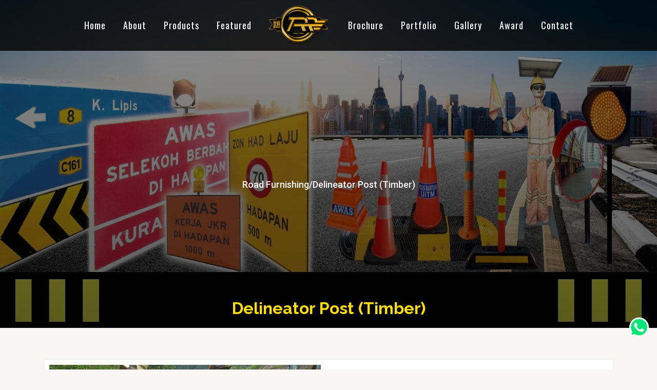

--- FILE ---
content_type: text/html; charset=UTF-8
request_url: https://rreeng.com/product-details/delineator-post
body_size: 5368
content:
<!DOCTYPE html><html lang="en"><meta http-equiv="content-type" content="text/html;charset=UTF-8" /><head>
<link rel="dns-prefetch" href="//www.rreeng.com">
<link rel="dns-prefetch" href="//fonts.googleapis.com">
<link rel="dns-prefetch" href="//rreeng.com">
<link rel="dns-prefetch" href="//schema.org","@type":"WebPage","name":"Delineator">
<link rel="dns-prefetch" href="//www.googletagmanager.com">
<link rel="dns-prefetch" href="//cdnjs.cloudflare.com">
<link rel="dns-prefetch" href="//wa.me">
<link rel="dns-prefetch" href="//www.facebook.com">
<link rel="dns-prefetch" href="//www.instagram.com">
<link rel="dns-prefetch" href="//mobirise.com">
<link rel="dns-prefetch" href="//www.google.com">
<link rel="dns-prefetch" href="//code.jquery.com"><meta charset="utf-8"><meta content="width=device-width, initial-scale=1.0" name="viewport"><link href="https://www.rreeng.com/" rel="canonical"/><link href="https://fonts.googleapis.com/css2?family=Oswald:wght@200;300;400;500;600;700&display=swap" rel="stylesheet"><link href="https://fonts.googleapis.com/css2?family=Roboto:ital,wght@0,100;0,300;0,400;0,500;0,700;0,900;1,100;1,300;1,400;1,500;1,700;1,900&display=swap" rel="stylesheet"><title>RRE ENGINEERING - Delineator Post (Timber)</title><meta name="description" content="RRE's fonts represents dynamism and willingness to change for progress. Black represents transparency and gold represents premium quality delivered. Acceptance of the job is symbolised by the design of the logo as a badge"><link rel="canonical" href="https://rreeng.com/product-details/delineator-post"><meta property="og:title" content="Delineator Post (Timber)"><meta property="og:type" content="products"><meta property="og:url" content="https://rreeng.com/product-details/delineator-post"><meta property="og:image" content="/home/u344301735/domains/rreeng.com/public_html/public/product/delineator-post_thumbnail_100x100_26.jpg"><meta name="twitter:title" content="Delineator Post (Timber)"><meta name="twitter:description" content=""><meta name="twitter:image" content="/home/u344301735/domains/rreeng.com/public_html/public/product/delineator-post_thumbnail_100x100_26.jpg"><meta name="twitter:site" content="https://rreeng.com/product-details/delineator-post"><meta name="twitter:images0" content="/home/u344301735/domains/rreeng.com/public_html/public/product/delineator-post_thumbnail_100x100_26.jpg"><script type="application/ld+json">{"@context":"https://schema.org","@type":"WebPage","name":"Delineator Post (Timber)","image":"/home/u344301735/domains/rreeng.com/public_html/public/product/delineator-post_thumbnail_100x100_26.jpg"}</script><script async src="https://www.googletagmanager.com/gtag/js?id=G-WW5LSWZDX1" defer></script><script> window.dataLayer = window.dataLayer || []; function gtag() { dataLayer.push(arguments); } gtag('js', new Date()); gtag('config', 'G-WW5LSWZDX1'); </script><script>(function (w, d, s, l, i) { w[l] = w[l] || []; w[l].push({ 'gtm.start': new Date().getTime(), event: 'gtm.js' }); var f = d.getElementsByTagName(s)[0], j = d.createElement(s), dl = l != 'dataLayer' ? '&l=' + l : ''; j.async = true; j.src = 'https://www.googletagmanager.com/gtm.js?id=' + i + dl; f.parentNode.insertBefore(j, f); })(window, document, 'script', 'dataLayer', 'GTM-PDDHLCP'); </script><link href="https://rreeng.com/ui/img/favicon.png" rel="icon"><link href="https://rreeng.com/ui/img/favicon.png" rel="apple-touch-icon"><link href="https://fonts.googleapis.com/css?family=Open+Sans:300,300i,400,400i,600,600i,700,700i|Raleway:300,300i,400,400i,500,500i,600,600i,700,700i|Poppins:300,300i,400,400i,500,500i,600,600i,700,700i" rel="stylesheet"><link href="https://rreeng.com/ui/assets/vendor/bootstrap/css/bootstrap.min.css" rel="stylesheet"><link href="https://rreeng.com/ui/assets/vendor/icofont/icofont.min.css" rel="stylesheet"><link href="https://rreeng.com/ui/assets/vendor/boxicons/css/boxicons.min.css" rel="stylesheet"><link href="https://rreeng.com/ui/assets/vendor/animate.css/animate.min.css" rel="stylesheet"><link href="https://rreeng.com/ui/assets/vendor/remixicon/remixicon.css" rel="stylesheet"><link href="https://rreeng.com/ui/assets/vendor/owl.carousel/assets/owl.carousel.min.css" rel="stylesheet"><link href="https://rreeng.com/ui/assets/vendor/venobox/venobox.css" rel="stylesheet"><link href="https://rreeng.com/ui/assets/vendor/aos/aos.css" rel="stylesheet"><link href="https://rreeng.com/ui/assets/css/owl.carousel.css" rel="stylesheet"><link href="https://rreeng.com/ui/assets/css/jquery-ui.css"rel="stylesheet"><link href="https://rreeng.com/ui/assets/css/style.css" rel="stylesheet"><link rel="stylesheet" href="https://cdnjs.cloudflare.com/ajax/libs/font-awesome/4.7.0/css/font-awesome.min.css"><style> @media (min-width: 768px) { .navbar-expand-md .navbar-nav .nav-link { padding-right: 1.5rem; padding-left: 1.5rem; } } @media screen and (max-width: 380px){ #heroCarousel span{ font-size: 36px !important; } } </style><script src="https://rreeng.com/ui/assets/vendor/jquery/jquery.min.js" defer></script>
<style>.page_speed_614862361{ height: 100%;object-fit: fill } .page_speed_754232474{  } .page_speed_613974414{ padding: 1.475rem .75rem; } .page_speed_706351606{ padding: 0.375rem 1.75rem;color: #000000;background-color: #e8ae32;border: 1px solid #e8ae32 } .page_speed_529584351{ height: 180px } .page_speed_192034115{ border-left: 1px solid #e8ae32 } .page_speed_44340699{ display: flex;justify-content: flex-start; } .page_speed_2077350290{ font-size: 20px;color: #e8ae32 } .page_speed_2058930577{ padding-left: 3px; } .page_speed_1083047673{ font-size: 15px;color: #e8ae32 } .page_speed_2083821884{ height: 40px;width:40px } .page_speed_1797853131{ padding: 0px } .page_speed_398702940{ padding: 0px!important; }</style>
</head><body><div id="loading"></div><header id="header" class="fixed-top "><nav class="navbar navbar-expand-lg navbar-light"><a class="navbar-brand d-block d-lg-none" href="https://rreeng.com"><img src="https://rreeng.com/ui/img/logo.png" width="120"></a><button class="navbar-toggler" type="button" data-toggle="collapse" data-target="#navbarNav" aria-controls="navbarNav" aria-expanded="false" aria-label="Toggle navigation"><span class="navbar-toggler-icon"></span></button><div class="collapse navbar-collapse" id="navbarNav"><ul class="navbar-nav mx-lg-auto align-items-center"><li class="nav-item active"><a class="nav-link" href="https://rreeng.com">Home</a></li><li class="nav-item"><a class="nav-link" href="https://rreeng.com/about-us">About</a></li><li class="nav-item"><a class="nav-link" href="https://rreeng.com/products-categories">Products</a></li><li class="nav-item"><a class="nav-link" href="https://rreeng.com/features">Featured</a></li><li class="nav-item d-none d-lg-block"><a class="nav-link" href="https://rreeng.com"><img src="https://rreeng.com/ui/img/logo.png" width="120"></a></li><li class="nav-item"><a class="nav-link" href="https://rreeng.com/brochure-list">Brochure</a></li><li class="nav-item"><a class="nav-link" href="https://rreeng.com/portfolios">Portfolio</a></li><li class="nav-item" ><a class="nav-link" href="https://rreeng.com/gallery">Gallery</a></li><li class="nav-item" ><a class="nav-link" href="https://rreeng.com/award">Award</a></li><li class="nav-item"><a class="nav-link" href="https://rreeng.com/contact-us">Contact</a></li></ul></div></nav></header><link rel="stylesheet" href="https://rreeng.com/public/ui/assets/css/product-details.css"><section id="cat-head" class="category-header"><div class="container" data-aos="fade-up"><div class="row content"><div class="col-lg-12"><h2> &nbsp;</h2><p class="text-center">Road Furnishing/Delineator Post (Timber)</p></div></div></div></section><h2 style='margin-top: -57px;color: #ffdf00!important;font-size: 2rem;text-align: center;padding-bottom: 1em;font-family: "Raleway", sans-serif;z-index: 1;position: relative;font-weight: bold;'> Delineator Post (Timber)</h2><section class="product-category"><div class="container"><div class="single_product"><div class="row"><div class="col-lg-6"><div class="container"><div class="carousel-container position-relative row"><div id="myCarousel" class="carousel slide" data-ride="carousel"><div class="carousel-inner"><div id="gallery" class="carousel-item active" data-slide-number="0"><img id="example-3" src="https://rreeng.com/storage/product/delineator-post_ogImage_48.jpg" class="page_speed_614862361 d-block w-100"></div></div></div><div id="carousel-thumbs" class="carousel slide" data-ride="carousel"><div class="carousel-inner"><div class="carousel-item active"><div class="row mx-0"><div id="carousel-selector-0" class="thumb col-4 col-sm-2 px-1 py-2 selected" data-target="#myCarousel" data-slide-to="0"><img src="https://rreeng.com/storage/product/delineator-post_thumbnail_100x100_26.jpg" class="" alt="..."></div></div></div><div class="carousel-item"><div class="row mx-0"><div class="col-2 px-1 py-2"></div><div class="col-2 px-1 py-2"></div></div></div></div><a class="carousel-control-prev" href="#carousel-thumbs" role="button" data-slide="prev"><span class="carousel-control-prev-icon" aria-hidden="true"></span><span class="sr-only">Previous</span></a><a class="carousel-control-next" href="#carousel-thumbs" role="button" data-slide="next"><span class="carousel-control-next-icon" aria-hidden="true"></span><span class="sr-only">Next</span></a></div></div></div></div><div class="col-lg-6"><div class="product_description"><div class="product_name product-title">Delineator Post (Timber)</div><p></p><hr class="singleline"><div class=""><div class="col-xs-6 mb-2"><a class="btn add-to-cart shop-button" target="_blank" href="https://wa.me/60182987776?text=Name: Delineator Post (Timber) Link: https://rreeng.com/product-details/delineator-post" >Enquire</a></div></div></div></div></div></div></div></section><footer id="footer"><div class="footer-top"><div class="container"><div class="row mb-5 page_speed_754232474"><div class="col-md-6"><span class="h2"></span><p>Contact our team of experts today to get started.</p></div><div class="col-md-6"><form id="subscribeForm" method="post" action="https://rreeng.com/subscribe" enctype="multipart/form-data"><input type="hidden" name="_token" value="z1ZIL1TFhWQLx4VbeGdrXVINSDWuAEPnlhGpVeHG" autocomplete="off"><div class="input-group mb-3"><input type="text" name="name" placeholder="Full Name" class="form-control page_speed_613974414"><input type="text" name="phone" placeholder="Contact number" class="form-control page_speed_613974414"><div class="input-group-prepend"><button type="submit" class="input-group-text page_speed_706351606"><i class="fa fa-arrow-right"></i></button></div></div><div data-sitekey="6LecqXcpAAAAANS-rkdeDntp0BTfQjiWwNyMqRv3" class="g-recaptcha"></div></form></div></div><div class="row"><div class="col-lg-3 col-md-6 footer-links"><img src="https://rreeng.com/ui/img/logo.png" class="img-responsive page_speed_529584351"></div><div class="col-lg-6 col-md-6 footer-contact page_speed_192034115"><br/><br/><table><tr><td width="50%"><div class="page_speed_44340699"><i  class="fa fa-map-marker page_speed_2077350290"></i><span class="page_speed_2058930577">Lot 119, Jalan Industri 6, Kawasan Perindustrian Jerantut, 27000 Jerantut, Pahang Darul Makmur, MALAYSIA.</span></div></td><td ><div class="page_speed_44340699"><i  class="fa fa-map-marker page_speed_2077350290"></i><span class="page_speed_2058930577"> Suite 33-01, 33rd floor,<br> Menara Keck Seng, 203 Bukit Bintang,<br> 55100 Kuala Lumpur, MALAYSIA.</span></div></td></tr></table></div><div class="col-lg-3 col-md-6 footer-info page_speed_192034115"><p><i class="fa fa-envelope-open page_speed_1083047673"></i><a href="mailto:info@rreeng.com" class="text-white" > info@rreeng.com</a><br><i class="fa fa-facebook-official page_speed_1083047673"></i><a target="_blank" href="https://www.facebook.com/rreengineering/" class="text-white" > Follow us on Facebook</a><br><i class="fa fa-instagram page_speed_1083047673"></i><a target="_blank" href="https://www.instagram.com/rre_eng/" class="text-white" > Follow us on Instagram</a><br></p><br><p><a href="tel:+601 8778 7776" class="text-white"><i class="fa fa-phone page_speed_2077350290"></i> +601 8778 7776</a><br><a href="https://wa.me/+601 8298 7776" class="text-white"><i class="fa fa-whatsapp page_speed_2077350290"></i> +601 8298 7776</a><br></p></div></div></div></div><div class="container"><div class="copyright"><p>Privacy Policy</p><p> Images and colors shown are for illustrative purposes only and may show optional equipment. Whilst every effort is made to ensure these product details are accurate and up to date, RRE Engineering Sdn. Bhd. reserves the right to change these product details at any time. ️ </p><p> All products are subject to availability.</p> ©️2008-2026 <strong><span>RRE ENGINEERING SDN. BHD</span></strong>. All Rights Reserved. </div></div></footer><a href="https://wa.me/60182987776" target="_blank" class="back-to-top-whatsapp"><img src="https://mobirise.com/extensions/chat-button/assets/images/whatspp-1076x1076.png" alt="WhatsApp Button" class="page_speed_2083821884"></a><a href="#" class="back-to-top"><i class="ri-arrow-up-line"></i></a><script src="https://rreeng.com/ui/assets/vendor/bootstrap/js/bootstrap.bundle.min.js" defer></script><script src="https://rreeng.com/ui/assets/vendor/jquery.easing/jquery.easing.min.js" defer></script><script src="https://rreeng.com/ui/assets/vendor/php-email-form/validate.js" defer></script><script src="https://rreeng.com/ui/assets/vendor/owl.carousel/owl.carousel.min.js" defer></script><script src="https://rreeng.com/ui/assets/vendor/venobox/venobox.min.js" defer></script><script src="https://rreeng.com/ui/assets/vendor/isotope-layout/isotope.pkgd.min.js" defer></script><script src="https://rreeng.com/ui/assets/vendor/aos/aos.js" defer></script><script src="https://rreeng.com/ui/assets/js/main.js" defer></script><script src="https://rreeng.com/ui/assets/js/owl.carousel.min.js" defer></script><script src="https://cdnjs.cloudflare.com/ajax/libs/jquery.lazyload/1.9.1/jquery.lazyload.js" defer></script><script src="https://cdnjs.cloudflare.com/ajax/libs/elevatezoom/2.2.3/jquery.elevatezoom.js" integrity="sha512-EjW7LChk2bIML+/kvj1NDrPSKHqfQ+zxJGBUKcopijd85cGwAX8ojz+781Rc0e7huwyI3j5Bn6rkctL3Gy61qw==" crossorigin="anonymous" defer></script><script src="https://rreeng.com/ui/assets/js/rreeng.js" defer></script><script type="text/javascript" src="//ajax.googleapis.com/ajax/libs/jquery/2.0.0/jquery.min.js" defer></script><script src="https://www.google.com/recaptcha/api.js" defer></script><script> window.onload = function() { $('#loading').delay(1000).fadeOut("slow"); }; $(document).ready(function () { $('body').on('contextmenu', function (event) { event.preventDefault(); });}); </script><script> document.getElementById('subscribeForm').addEventListener('submit', function(event) { var recaptchaInput = $("#g-recaptcha-response"); if (recaptchaInput.length === 0 || recaptchaInput.val().length === 0) { event.preventDefault(); alert('Please complete the reCAPTCHA.'); } });</script><div class="modal fade" id="modalProduct" tabindex="-1" role="dialog"><div class="modal-dialog modal-lg" role="document"><div class="modal-content"><div class="modal-header"><h4 class="modal-title float-left"></h4><button type="button" class="close btn-close pull-right" data-dismiss="modal" aria-label="Close"><span aria-hidden="true">&times;</span></button></div><div class="modal-body" id="body-contents"></div></div></div></div><script> function loadModal1(url){ $("#body-contentt").load(url); }</script><style> @media (min-width: 992px) { .modal-lg, .modal-xl { max-width: 1000px; max-height: 800px; } }</style><div class="modal fade" id="projectA"><div class="modal-dialog model-xl"><div class="modal-content"><div class="modal-header page_speed_1797853131"><button type="button" class="close" data-dismiss="modal" title="Close"><span class="fa fa-close"></span></button></div><div id="body-contentt" class="modal-body page_speed_398702940"></div></div></div></div><script src="https://code.jquery.com/jquery-3.5.1.min.js" defer></script><link rel="stylesheet" href="https://cdnjs.cloudflare.com/ajax/libs/magnific-popup.js/1.1.0/magnific-popup.min.css"/><script src="https://cdnjs.cloudflare.com/ajax/libs/magnific-popup.js/1.1.0/jquery.magnific-popup.min.js" defer></script><script></script><link rel="stylesheet" href="https://rreeng.com/public/ui/assets/js/product-details.js"></body></html>

--- FILE ---
content_type: text/html; charset=utf-8
request_url: https://www.google.com/recaptcha/api2/anchor?ar=1&k=6LecqXcpAAAAANS-rkdeDntp0BTfQjiWwNyMqRv3&co=aHR0cHM6Ly9ycmVlbmcuY29tOjQ0Mw..&hl=en&v=PoyoqOPhxBO7pBk68S4YbpHZ&size=normal&anchor-ms=20000&execute-ms=30000&cb=kfey3699e6gb
body_size: 49425
content:
<!DOCTYPE HTML><html dir="ltr" lang="en"><head><meta http-equiv="Content-Type" content="text/html; charset=UTF-8">
<meta http-equiv="X-UA-Compatible" content="IE=edge">
<title>reCAPTCHA</title>
<style type="text/css">
/* cyrillic-ext */
@font-face {
  font-family: 'Roboto';
  font-style: normal;
  font-weight: 400;
  font-stretch: 100%;
  src: url(//fonts.gstatic.com/s/roboto/v48/KFO7CnqEu92Fr1ME7kSn66aGLdTylUAMa3GUBHMdazTgWw.woff2) format('woff2');
  unicode-range: U+0460-052F, U+1C80-1C8A, U+20B4, U+2DE0-2DFF, U+A640-A69F, U+FE2E-FE2F;
}
/* cyrillic */
@font-face {
  font-family: 'Roboto';
  font-style: normal;
  font-weight: 400;
  font-stretch: 100%;
  src: url(//fonts.gstatic.com/s/roboto/v48/KFO7CnqEu92Fr1ME7kSn66aGLdTylUAMa3iUBHMdazTgWw.woff2) format('woff2');
  unicode-range: U+0301, U+0400-045F, U+0490-0491, U+04B0-04B1, U+2116;
}
/* greek-ext */
@font-face {
  font-family: 'Roboto';
  font-style: normal;
  font-weight: 400;
  font-stretch: 100%;
  src: url(//fonts.gstatic.com/s/roboto/v48/KFO7CnqEu92Fr1ME7kSn66aGLdTylUAMa3CUBHMdazTgWw.woff2) format('woff2');
  unicode-range: U+1F00-1FFF;
}
/* greek */
@font-face {
  font-family: 'Roboto';
  font-style: normal;
  font-weight: 400;
  font-stretch: 100%;
  src: url(//fonts.gstatic.com/s/roboto/v48/KFO7CnqEu92Fr1ME7kSn66aGLdTylUAMa3-UBHMdazTgWw.woff2) format('woff2');
  unicode-range: U+0370-0377, U+037A-037F, U+0384-038A, U+038C, U+038E-03A1, U+03A3-03FF;
}
/* math */
@font-face {
  font-family: 'Roboto';
  font-style: normal;
  font-weight: 400;
  font-stretch: 100%;
  src: url(//fonts.gstatic.com/s/roboto/v48/KFO7CnqEu92Fr1ME7kSn66aGLdTylUAMawCUBHMdazTgWw.woff2) format('woff2');
  unicode-range: U+0302-0303, U+0305, U+0307-0308, U+0310, U+0312, U+0315, U+031A, U+0326-0327, U+032C, U+032F-0330, U+0332-0333, U+0338, U+033A, U+0346, U+034D, U+0391-03A1, U+03A3-03A9, U+03B1-03C9, U+03D1, U+03D5-03D6, U+03F0-03F1, U+03F4-03F5, U+2016-2017, U+2034-2038, U+203C, U+2040, U+2043, U+2047, U+2050, U+2057, U+205F, U+2070-2071, U+2074-208E, U+2090-209C, U+20D0-20DC, U+20E1, U+20E5-20EF, U+2100-2112, U+2114-2115, U+2117-2121, U+2123-214F, U+2190, U+2192, U+2194-21AE, U+21B0-21E5, U+21F1-21F2, U+21F4-2211, U+2213-2214, U+2216-22FF, U+2308-230B, U+2310, U+2319, U+231C-2321, U+2336-237A, U+237C, U+2395, U+239B-23B7, U+23D0, U+23DC-23E1, U+2474-2475, U+25AF, U+25B3, U+25B7, U+25BD, U+25C1, U+25CA, U+25CC, U+25FB, U+266D-266F, U+27C0-27FF, U+2900-2AFF, U+2B0E-2B11, U+2B30-2B4C, U+2BFE, U+3030, U+FF5B, U+FF5D, U+1D400-1D7FF, U+1EE00-1EEFF;
}
/* symbols */
@font-face {
  font-family: 'Roboto';
  font-style: normal;
  font-weight: 400;
  font-stretch: 100%;
  src: url(//fonts.gstatic.com/s/roboto/v48/KFO7CnqEu92Fr1ME7kSn66aGLdTylUAMaxKUBHMdazTgWw.woff2) format('woff2');
  unicode-range: U+0001-000C, U+000E-001F, U+007F-009F, U+20DD-20E0, U+20E2-20E4, U+2150-218F, U+2190, U+2192, U+2194-2199, U+21AF, U+21E6-21F0, U+21F3, U+2218-2219, U+2299, U+22C4-22C6, U+2300-243F, U+2440-244A, U+2460-24FF, U+25A0-27BF, U+2800-28FF, U+2921-2922, U+2981, U+29BF, U+29EB, U+2B00-2BFF, U+4DC0-4DFF, U+FFF9-FFFB, U+10140-1018E, U+10190-1019C, U+101A0, U+101D0-101FD, U+102E0-102FB, U+10E60-10E7E, U+1D2C0-1D2D3, U+1D2E0-1D37F, U+1F000-1F0FF, U+1F100-1F1AD, U+1F1E6-1F1FF, U+1F30D-1F30F, U+1F315, U+1F31C, U+1F31E, U+1F320-1F32C, U+1F336, U+1F378, U+1F37D, U+1F382, U+1F393-1F39F, U+1F3A7-1F3A8, U+1F3AC-1F3AF, U+1F3C2, U+1F3C4-1F3C6, U+1F3CA-1F3CE, U+1F3D4-1F3E0, U+1F3ED, U+1F3F1-1F3F3, U+1F3F5-1F3F7, U+1F408, U+1F415, U+1F41F, U+1F426, U+1F43F, U+1F441-1F442, U+1F444, U+1F446-1F449, U+1F44C-1F44E, U+1F453, U+1F46A, U+1F47D, U+1F4A3, U+1F4B0, U+1F4B3, U+1F4B9, U+1F4BB, U+1F4BF, U+1F4C8-1F4CB, U+1F4D6, U+1F4DA, U+1F4DF, U+1F4E3-1F4E6, U+1F4EA-1F4ED, U+1F4F7, U+1F4F9-1F4FB, U+1F4FD-1F4FE, U+1F503, U+1F507-1F50B, U+1F50D, U+1F512-1F513, U+1F53E-1F54A, U+1F54F-1F5FA, U+1F610, U+1F650-1F67F, U+1F687, U+1F68D, U+1F691, U+1F694, U+1F698, U+1F6AD, U+1F6B2, U+1F6B9-1F6BA, U+1F6BC, U+1F6C6-1F6CF, U+1F6D3-1F6D7, U+1F6E0-1F6EA, U+1F6F0-1F6F3, U+1F6F7-1F6FC, U+1F700-1F7FF, U+1F800-1F80B, U+1F810-1F847, U+1F850-1F859, U+1F860-1F887, U+1F890-1F8AD, U+1F8B0-1F8BB, U+1F8C0-1F8C1, U+1F900-1F90B, U+1F93B, U+1F946, U+1F984, U+1F996, U+1F9E9, U+1FA00-1FA6F, U+1FA70-1FA7C, U+1FA80-1FA89, U+1FA8F-1FAC6, U+1FACE-1FADC, U+1FADF-1FAE9, U+1FAF0-1FAF8, U+1FB00-1FBFF;
}
/* vietnamese */
@font-face {
  font-family: 'Roboto';
  font-style: normal;
  font-weight: 400;
  font-stretch: 100%;
  src: url(//fonts.gstatic.com/s/roboto/v48/KFO7CnqEu92Fr1ME7kSn66aGLdTylUAMa3OUBHMdazTgWw.woff2) format('woff2');
  unicode-range: U+0102-0103, U+0110-0111, U+0128-0129, U+0168-0169, U+01A0-01A1, U+01AF-01B0, U+0300-0301, U+0303-0304, U+0308-0309, U+0323, U+0329, U+1EA0-1EF9, U+20AB;
}
/* latin-ext */
@font-face {
  font-family: 'Roboto';
  font-style: normal;
  font-weight: 400;
  font-stretch: 100%;
  src: url(//fonts.gstatic.com/s/roboto/v48/KFO7CnqEu92Fr1ME7kSn66aGLdTylUAMa3KUBHMdazTgWw.woff2) format('woff2');
  unicode-range: U+0100-02BA, U+02BD-02C5, U+02C7-02CC, U+02CE-02D7, U+02DD-02FF, U+0304, U+0308, U+0329, U+1D00-1DBF, U+1E00-1E9F, U+1EF2-1EFF, U+2020, U+20A0-20AB, U+20AD-20C0, U+2113, U+2C60-2C7F, U+A720-A7FF;
}
/* latin */
@font-face {
  font-family: 'Roboto';
  font-style: normal;
  font-weight: 400;
  font-stretch: 100%;
  src: url(//fonts.gstatic.com/s/roboto/v48/KFO7CnqEu92Fr1ME7kSn66aGLdTylUAMa3yUBHMdazQ.woff2) format('woff2');
  unicode-range: U+0000-00FF, U+0131, U+0152-0153, U+02BB-02BC, U+02C6, U+02DA, U+02DC, U+0304, U+0308, U+0329, U+2000-206F, U+20AC, U+2122, U+2191, U+2193, U+2212, U+2215, U+FEFF, U+FFFD;
}
/* cyrillic-ext */
@font-face {
  font-family: 'Roboto';
  font-style: normal;
  font-weight: 500;
  font-stretch: 100%;
  src: url(//fonts.gstatic.com/s/roboto/v48/KFO7CnqEu92Fr1ME7kSn66aGLdTylUAMa3GUBHMdazTgWw.woff2) format('woff2');
  unicode-range: U+0460-052F, U+1C80-1C8A, U+20B4, U+2DE0-2DFF, U+A640-A69F, U+FE2E-FE2F;
}
/* cyrillic */
@font-face {
  font-family: 'Roboto';
  font-style: normal;
  font-weight: 500;
  font-stretch: 100%;
  src: url(//fonts.gstatic.com/s/roboto/v48/KFO7CnqEu92Fr1ME7kSn66aGLdTylUAMa3iUBHMdazTgWw.woff2) format('woff2');
  unicode-range: U+0301, U+0400-045F, U+0490-0491, U+04B0-04B1, U+2116;
}
/* greek-ext */
@font-face {
  font-family: 'Roboto';
  font-style: normal;
  font-weight: 500;
  font-stretch: 100%;
  src: url(//fonts.gstatic.com/s/roboto/v48/KFO7CnqEu92Fr1ME7kSn66aGLdTylUAMa3CUBHMdazTgWw.woff2) format('woff2');
  unicode-range: U+1F00-1FFF;
}
/* greek */
@font-face {
  font-family: 'Roboto';
  font-style: normal;
  font-weight: 500;
  font-stretch: 100%;
  src: url(//fonts.gstatic.com/s/roboto/v48/KFO7CnqEu92Fr1ME7kSn66aGLdTylUAMa3-UBHMdazTgWw.woff2) format('woff2');
  unicode-range: U+0370-0377, U+037A-037F, U+0384-038A, U+038C, U+038E-03A1, U+03A3-03FF;
}
/* math */
@font-face {
  font-family: 'Roboto';
  font-style: normal;
  font-weight: 500;
  font-stretch: 100%;
  src: url(//fonts.gstatic.com/s/roboto/v48/KFO7CnqEu92Fr1ME7kSn66aGLdTylUAMawCUBHMdazTgWw.woff2) format('woff2');
  unicode-range: U+0302-0303, U+0305, U+0307-0308, U+0310, U+0312, U+0315, U+031A, U+0326-0327, U+032C, U+032F-0330, U+0332-0333, U+0338, U+033A, U+0346, U+034D, U+0391-03A1, U+03A3-03A9, U+03B1-03C9, U+03D1, U+03D5-03D6, U+03F0-03F1, U+03F4-03F5, U+2016-2017, U+2034-2038, U+203C, U+2040, U+2043, U+2047, U+2050, U+2057, U+205F, U+2070-2071, U+2074-208E, U+2090-209C, U+20D0-20DC, U+20E1, U+20E5-20EF, U+2100-2112, U+2114-2115, U+2117-2121, U+2123-214F, U+2190, U+2192, U+2194-21AE, U+21B0-21E5, U+21F1-21F2, U+21F4-2211, U+2213-2214, U+2216-22FF, U+2308-230B, U+2310, U+2319, U+231C-2321, U+2336-237A, U+237C, U+2395, U+239B-23B7, U+23D0, U+23DC-23E1, U+2474-2475, U+25AF, U+25B3, U+25B7, U+25BD, U+25C1, U+25CA, U+25CC, U+25FB, U+266D-266F, U+27C0-27FF, U+2900-2AFF, U+2B0E-2B11, U+2B30-2B4C, U+2BFE, U+3030, U+FF5B, U+FF5D, U+1D400-1D7FF, U+1EE00-1EEFF;
}
/* symbols */
@font-face {
  font-family: 'Roboto';
  font-style: normal;
  font-weight: 500;
  font-stretch: 100%;
  src: url(//fonts.gstatic.com/s/roboto/v48/KFO7CnqEu92Fr1ME7kSn66aGLdTylUAMaxKUBHMdazTgWw.woff2) format('woff2');
  unicode-range: U+0001-000C, U+000E-001F, U+007F-009F, U+20DD-20E0, U+20E2-20E4, U+2150-218F, U+2190, U+2192, U+2194-2199, U+21AF, U+21E6-21F0, U+21F3, U+2218-2219, U+2299, U+22C4-22C6, U+2300-243F, U+2440-244A, U+2460-24FF, U+25A0-27BF, U+2800-28FF, U+2921-2922, U+2981, U+29BF, U+29EB, U+2B00-2BFF, U+4DC0-4DFF, U+FFF9-FFFB, U+10140-1018E, U+10190-1019C, U+101A0, U+101D0-101FD, U+102E0-102FB, U+10E60-10E7E, U+1D2C0-1D2D3, U+1D2E0-1D37F, U+1F000-1F0FF, U+1F100-1F1AD, U+1F1E6-1F1FF, U+1F30D-1F30F, U+1F315, U+1F31C, U+1F31E, U+1F320-1F32C, U+1F336, U+1F378, U+1F37D, U+1F382, U+1F393-1F39F, U+1F3A7-1F3A8, U+1F3AC-1F3AF, U+1F3C2, U+1F3C4-1F3C6, U+1F3CA-1F3CE, U+1F3D4-1F3E0, U+1F3ED, U+1F3F1-1F3F3, U+1F3F5-1F3F7, U+1F408, U+1F415, U+1F41F, U+1F426, U+1F43F, U+1F441-1F442, U+1F444, U+1F446-1F449, U+1F44C-1F44E, U+1F453, U+1F46A, U+1F47D, U+1F4A3, U+1F4B0, U+1F4B3, U+1F4B9, U+1F4BB, U+1F4BF, U+1F4C8-1F4CB, U+1F4D6, U+1F4DA, U+1F4DF, U+1F4E3-1F4E6, U+1F4EA-1F4ED, U+1F4F7, U+1F4F9-1F4FB, U+1F4FD-1F4FE, U+1F503, U+1F507-1F50B, U+1F50D, U+1F512-1F513, U+1F53E-1F54A, U+1F54F-1F5FA, U+1F610, U+1F650-1F67F, U+1F687, U+1F68D, U+1F691, U+1F694, U+1F698, U+1F6AD, U+1F6B2, U+1F6B9-1F6BA, U+1F6BC, U+1F6C6-1F6CF, U+1F6D3-1F6D7, U+1F6E0-1F6EA, U+1F6F0-1F6F3, U+1F6F7-1F6FC, U+1F700-1F7FF, U+1F800-1F80B, U+1F810-1F847, U+1F850-1F859, U+1F860-1F887, U+1F890-1F8AD, U+1F8B0-1F8BB, U+1F8C0-1F8C1, U+1F900-1F90B, U+1F93B, U+1F946, U+1F984, U+1F996, U+1F9E9, U+1FA00-1FA6F, U+1FA70-1FA7C, U+1FA80-1FA89, U+1FA8F-1FAC6, U+1FACE-1FADC, U+1FADF-1FAE9, U+1FAF0-1FAF8, U+1FB00-1FBFF;
}
/* vietnamese */
@font-face {
  font-family: 'Roboto';
  font-style: normal;
  font-weight: 500;
  font-stretch: 100%;
  src: url(//fonts.gstatic.com/s/roboto/v48/KFO7CnqEu92Fr1ME7kSn66aGLdTylUAMa3OUBHMdazTgWw.woff2) format('woff2');
  unicode-range: U+0102-0103, U+0110-0111, U+0128-0129, U+0168-0169, U+01A0-01A1, U+01AF-01B0, U+0300-0301, U+0303-0304, U+0308-0309, U+0323, U+0329, U+1EA0-1EF9, U+20AB;
}
/* latin-ext */
@font-face {
  font-family: 'Roboto';
  font-style: normal;
  font-weight: 500;
  font-stretch: 100%;
  src: url(//fonts.gstatic.com/s/roboto/v48/KFO7CnqEu92Fr1ME7kSn66aGLdTylUAMa3KUBHMdazTgWw.woff2) format('woff2');
  unicode-range: U+0100-02BA, U+02BD-02C5, U+02C7-02CC, U+02CE-02D7, U+02DD-02FF, U+0304, U+0308, U+0329, U+1D00-1DBF, U+1E00-1E9F, U+1EF2-1EFF, U+2020, U+20A0-20AB, U+20AD-20C0, U+2113, U+2C60-2C7F, U+A720-A7FF;
}
/* latin */
@font-face {
  font-family: 'Roboto';
  font-style: normal;
  font-weight: 500;
  font-stretch: 100%;
  src: url(//fonts.gstatic.com/s/roboto/v48/KFO7CnqEu92Fr1ME7kSn66aGLdTylUAMa3yUBHMdazQ.woff2) format('woff2');
  unicode-range: U+0000-00FF, U+0131, U+0152-0153, U+02BB-02BC, U+02C6, U+02DA, U+02DC, U+0304, U+0308, U+0329, U+2000-206F, U+20AC, U+2122, U+2191, U+2193, U+2212, U+2215, U+FEFF, U+FFFD;
}
/* cyrillic-ext */
@font-face {
  font-family: 'Roboto';
  font-style: normal;
  font-weight: 900;
  font-stretch: 100%;
  src: url(//fonts.gstatic.com/s/roboto/v48/KFO7CnqEu92Fr1ME7kSn66aGLdTylUAMa3GUBHMdazTgWw.woff2) format('woff2');
  unicode-range: U+0460-052F, U+1C80-1C8A, U+20B4, U+2DE0-2DFF, U+A640-A69F, U+FE2E-FE2F;
}
/* cyrillic */
@font-face {
  font-family: 'Roboto';
  font-style: normal;
  font-weight: 900;
  font-stretch: 100%;
  src: url(//fonts.gstatic.com/s/roboto/v48/KFO7CnqEu92Fr1ME7kSn66aGLdTylUAMa3iUBHMdazTgWw.woff2) format('woff2');
  unicode-range: U+0301, U+0400-045F, U+0490-0491, U+04B0-04B1, U+2116;
}
/* greek-ext */
@font-face {
  font-family: 'Roboto';
  font-style: normal;
  font-weight: 900;
  font-stretch: 100%;
  src: url(//fonts.gstatic.com/s/roboto/v48/KFO7CnqEu92Fr1ME7kSn66aGLdTylUAMa3CUBHMdazTgWw.woff2) format('woff2');
  unicode-range: U+1F00-1FFF;
}
/* greek */
@font-face {
  font-family: 'Roboto';
  font-style: normal;
  font-weight: 900;
  font-stretch: 100%;
  src: url(//fonts.gstatic.com/s/roboto/v48/KFO7CnqEu92Fr1ME7kSn66aGLdTylUAMa3-UBHMdazTgWw.woff2) format('woff2');
  unicode-range: U+0370-0377, U+037A-037F, U+0384-038A, U+038C, U+038E-03A1, U+03A3-03FF;
}
/* math */
@font-face {
  font-family: 'Roboto';
  font-style: normal;
  font-weight: 900;
  font-stretch: 100%;
  src: url(//fonts.gstatic.com/s/roboto/v48/KFO7CnqEu92Fr1ME7kSn66aGLdTylUAMawCUBHMdazTgWw.woff2) format('woff2');
  unicode-range: U+0302-0303, U+0305, U+0307-0308, U+0310, U+0312, U+0315, U+031A, U+0326-0327, U+032C, U+032F-0330, U+0332-0333, U+0338, U+033A, U+0346, U+034D, U+0391-03A1, U+03A3-03A9, U+03B1-03C9, U+03D1, U+03D5-03D6, U+03F0-03F1, U+03F4-03F5, U+2016-2017, U+2034-2038, U+203C, U+2040, U+2043, U+2047, U+2050, U+2057, U+205F, U+2070-2071, U+2074-208E, U+2090-209C, U+20D0-20DC, U+20E1, U+20E5-20EF, U+2100-2112, U+2114-2115, U+2117-2121, U+2123-214F, U+2190, U+2192, U+2194-21AE, U+21B0-21E5, U+21F1-21F2, U+21F4-2211, U+2213-2214, U+2216-22FF, U+2308-230B, U+2310, U+2319, U+231C-2321, U+2336-237A, U+237C, U+2395, U+239B-23B7, U+23D0, U+23DC-23E1, U+2474-2475, U+25AF, U+25B3, U+25B7, U+25BD, U+25C1, U+25CA, U+25CC, U+25FB, U+266D-266F, U+27C0-27FF, U+2900-2AFF, U+2B0E-2B11, U+2B30-2B4C, U+2BFE, U+3030, U+FF5B, U+FF5D, U+1D400-1D7FF, U+1EE00-1EEFF;
}
/* symbols */
@font-face {
  font-family: 'Roboto';
  font-style: normal;
  font-weight: 900;
  font-stretch: 100%;
  src: url(//fonts.gstatic.com/s/roboto/v48/KFO7CnqEu92Fr1ME7kSn66aGLdTylUAMaxKUBHMdazTgWw.woff2) format('woff2');
  unicode-range: U+0001-000C, U+000E-001F, U+007F-009F, U+20DD-20E0, U+20E2-20E4, U+2150-218F, U+2190, U+2192, U+2194-2199, U+21AF, U+21E6-21F0, U+21F3, U+2218-2219, U+2299, U+22C4-22C6, U+2300-243F, U+2440-244A, U+2460-24FF, U+25A0-27BF, U+2800-28FF, U+2921-2922, U+2981, U+29BF, U+29EB, U+2B00-2BFF, U+4DC0-4DFF, U+FFF9-FFFB, U+10140-1018E, U+10190-1019C, U+101A0, U+101D0-101FD, U+102E0-102FB, U+10E60-10E7E, U+1D2C0-1D2D3, U+1D2E0-1D37F, U+1F000-1F0FF, U+1F100-1F1AD, U+1F1E6-1F1FF, U+1F30D-1F30F, U+1F315, U+1F31C, U+1F31E, U+1F320-1F32C, U+1F336, U+1F378, U+1F37D, U+1F382, U+1F393-1F39F, U+1F3A7-1F3A8, U+1F3AC-1F3AF, U+1F3C2, U+1F3C4-1F3C6, U+1F3CA-1F3CE, U+1F3D4-1F3E0, U+1F3ED, U+1F3F1-1F3F3, U+1F3F5-1F3F7, U+1F408, U+1F415, U+1F41F, U+1F426, U+1F43F, U+1F441-1F442, U+1F444, U+1F446-1F449, U+1F44C-1F44E, U+1F453, U+1F46A, U+1F47D, U+1F4A3, U+1F4B0, U+1F4B3, U+1F4B9, U+1F4BB, U+1F4BF, U+1F4C8-1F4CB, U+1F4D6, U+1F4DA, U+1F4DF, U+1F4E3-1F4E6, U+1F4EA-1F4ED, U+1F4F7, U+1F4F9-1F4FB, U+1F4FD-1F4FE, U+1F503, U+1F507-1F50B, U+1F50D, U+1F512-1F513, U+1F53E-1F54A, U+1F54F-1F5FA, U+1F610, U+1F650-1F67F, U+1F687, U+1F68D, U+1F691, U+1F694, U+1F698, U+1F6AD, U+1F6B2, U+1F6B9-1F6BA, U+1F6BC, U+1F6C6-1F6CF, U+1F6D3-1F6D7, U+1F6E0-1F6EA, U+1F6F0-1F6F3, U+1F6F7-1F6FC, U+1F700-1F7FF, U+1F800-1F80B, U+1F810-1F847, U+1F850-1F859, U+1F860-1F887, U+1F890-1F8AD, U+1F8B0-1F8BB, U+1F8C0-1F8C1, U+1F900-1F90B, U+1F93B, U+1F946, U+1F984, U+1F996, U+1F9E9, U+1FA00-1FA6F, U+1FA70-1FA7C, U+1FA80-1FA89, U+1FA8F-1FAC6, U+1FACE-1FADC, U+1FADF-1FAE9, U+1FAF0-1FAF8, U+1FB00-1FBFF;
}
/* vietnamese */
@font-face {
  font-family: 'Roboto';
  font-style: normal;
  font-weight: 900;
  font-stretch: 100%;
  src: url(//fonts.gstatic.com/s/roboto/v48/KFO7CnqEu92Fr1ME7kSn66aGLdTylUAMa3OUBHMdazTgWw.woff2) format('woff2');
  unicode-range: U+0102-0103, U+0110-0111, U+0128-0129, U+0168-0169, U+01A0-01A1, U+01AF-01B0, U+0300-0301, U+0303-0304, U+0308-0309, U+0323, U+0329, U+1EA0-1EF9, U+20AB;
}
/* latin-ext */
@font-face {
  font-family: 'Roboto';
  font-style: normal;
  font-weight: 900;
  font-stretch: 100%;
  src: url(//fonts.gstatic.com/s/roboto/v48/KFO7CnqEu92Fr1ME7kSn66aGLdTylUAMa3KUBHMdazTgWw.woff2) format('woff2');
  unicode-range: U+0100-02BA, U+02BD-02C5, U+02C7-02CC, U+02CE-02D7, U+02DD-02FF, U+0304, U+0308, U+0329, U+1D00-1DBF, U+1E00-1E9F, U+1EF2-1EFF, U+2020, U+20A0-20AB, U+20AD-20C0, U+2113, U+2C60-2C7F, U+A720-A7FF;
}
/* latin */
@font-face {
  font-family: 'Roboto';
  font-style: normal;
  font-weight: 900;
  font-stretch: 100%;
  src: url(//fonts.gstatic.com/s/roboto/v48/KFO7CnqEu92Fr1ME7kSn66aGLdTylUAMa3yUBHMdazQ.woff2) format('woff2');
  unicode-range: U+0000-00FF, U+0131, U+0152-0153, U+02BB-02BC, U+02C6, U+02DA, U+02DC, U+0304, U+0308, U+0329, U+2000-206F, U+20AC, U+2122, U+2191, U+2193, U+2212, U+2215, U+FEFF, U+FFFD;
}

</style>
<link rel="stylesheet" type="text/css" href="https://www.gstatic.com/recaptcha/releases/PoyoqOPhxBO7pBk68S4YbpHZ/styles__ltr.css">
<script nonce="bKOayjgn3MzYQETR01ye2w" type="text/javascript">window['__recaptcha_api'] = 'https://www.google.com/recaptcha/api2/';</script>
<script type="text/javascript" src="https://www.gstatic.com/recaptcha/releases/PoyoqOPhxBO7pBk68S4YbpHZ/recaptcha__en.js" nonce="bKOayjgn3MzYQETR01ye2w">
      
    </script></head>
<body><div id="rc-anchor-alert" class="rc-anchor-alert"></div>
<input type="hidden" id="recaptcha-token" value="[base64]">
<script type="text/javascript" nonce="bKOayjgn3MzYQETR01ye2w">
      recaptcha.anchor.Main.init("[\x22ainput\x22,[\x22bgdata\x22,\x22\x22,\[base64]/[base64]/MjU1Ong/[base64]/[base64]/[base64]/[base64]/[base64]/[base64]/[base64]/[base64]/[base64]/[base64]/[base64]/[base64]/[base64]/[base64]/[base64]\\u003d\x22,\[base64]\x22,\x22w4c9wpYqw6Rnw7IIwqvDosOFw7vCvsOqFsKrw7NPw5fCth8qb8OzP8Kfw6LDpMKAwofDgsKFXMKJw67Crw1mwqNvwp9TZh/DlmbDhBVFQi0Gw551J8O3C8KGw6lGMsKfL8ObRgQNw77ClMKVw4fDgGnDiA/[base64]/DgxPCisOKwrbCvCNvPcKNIMO2wpjDg1HCpELCqcKRMEgLw49iC2PDtsO1SsOtw4DDvVLCtsKXw5Y8T1Jkw5zCjcOGwo0jw5XDjmXDmCfDqGkpw6bDnsKAw4/DhMKQw77CuSA/[base64]/DtERtw6JpwrfCsXNkwrvCjG7DusK3w6Ztw43DusOewr0ScMO+AcOlwoDDlcKzwrVlXVQqw5h/w4/CtirCqD4VTQcgKnzCi8KjS8K1wpl/EcOHcsKwUzx6QcOkIBMVwoJsw5EefcK5WMOuwrjCq0DCrRMKEMKCwq3DhC4SZMKoMcOMancew7HDhcOVNnvDp8KJw7IQQDnDucKYw6VFc8KycgXDpV5rwoJ+wp3DksOWf8ObwrLCqsKuwq/ConxUw47CjsK4NwzDmcODw6ZWN8KTKSUALMKxZMOpw4zDkXoxNsO0fsOow43CpBvCnsOcQcONPA3CqcKkPsKVw6oPQigme8KDN8Ohw6jCp8KjwrxtaMKlSsOUw7hFw5/[base64]/w5RHw4k7QsKuw5rCgWoww4YGPgTDjsK+w7xqw6fDgsKXfsKLWyZ3PjtwXMOuwp/Ch8KSUQBsw64fw47DoMOfw5Ezw7jDjxk+w4HChwHCnUXCu8KiwrkEwrfCvcOfwr8gw4XDj8OJw7rDs8OqQ8O5A3rDvUE7wp/[base64]/wqkAw53DuX8/[base64]/[base64]/DV50asKww7fCiMKTCxNmw6XDosO3YVATZ8K/[base64]/wqjCiEhmJMORw7PDs8K8PMOMHcOPBTk5w71pwoLCjcK7w7jCgcO2NcO9wqB9wqACa8O6wpnCh3F8bMOQMsODwr9AN1rDrlPDn1fDrVLDiMKBw7A6w4vDp8O9w69zGTbCvQ7Drh9hw7oEdCHCsnDCucK3w6B9Anw/[base64]/DgiDDs8OPw4UsLEnDgWNjCMOdw4cXwpbDscKcwr88w71PJsOMNMK1wrpcN8KywpHCkcKMw4ddw7Vfw7EHwrhBLMOwwpJ6PDvCtkI8w4vDpF/[base64]/dUbDsMOcdStARAccw6pgwrbDhsOPwoscw4XDjz0qw7rCj8OVwojDkMO/wpLCssKGBMKoGcKdYmdkcsOcBMKaE8KBw7gswqkhSyIpaMK/w5c2a8Kyw6PDvcOaw7gCJyzCmMOKCcONwo/DsGnDuDcJwpYjwr1uwrBhBMOvWsKhw7BjHVLDi0/DuG3Cm8K4DjFrSDQuw7LDoVh/IMKDwp5pwpk6wpXDuG3DhsOeBsOdT8KrD8O+wod+wp0ldTg6NkYmw4MSw6RCw58hUELDh8O3WcK6w5BQwrrDj8KYw4zCt2dCwqXCjMK5K8K6w5XDvsK5B1/[base64]/Cs8KyNRM9wok0AjkaDXc7w5fCpcO5wod8wofCucKZH8OEXsKvKCnDosK+IcOBRcOgw5BwfQjCqsOrEcOzCcKewpdlMBxTwrPDs3csI8OSwrPDkMKCwp90wq/CvGVnRxQRL8OiDMKlw6Adwr8oYMK4bEovwoHCnljCtU3CmsKIwrTCkcOfwq9ew6pGTcORw7zCu8KdelzCsydowqnDjlFbw4sIUMOrCMKdEB4RwplufsKgwpbCh8K8ccOdAsK8wrNnXEPCssKwc8KfQsKIFHIgwqRGw6grasKowp/CoMOOw7x8EMK9MjdBw60zw4jCllrDusKdw5AUwoDDrsKrAcKXLcK+YQd8wpp1FHXDjcKHMxUTw6TCs8OWTMOjH0/CnkrCkGACEMKZZsOfY8OYEcObQsOHE8KQw5DCtU7DsBrDiMORPkTCmATCosKebsO4wpbDlMO5wrJ4wqnCgEswM0jCrMKPw6DDlz/DksKRwpdCIsO4CsK2FMKFw7Bzw4/DqlLDsx7CkF7DnAnDozDDtsK9wo5+w6XCn8Ogw75LwpJrwq0sw4lPw4jCk8KPTATCvQPCv3rCn8KRTMOgXMKTUMOIcsOrA8KEMw1yQQzCqcKkEcOewqsEMRgMCMOuwqRKEsOqJsODPcK6wozDgcOZwpEgR8OJED3Ds2bDuEnCtW/CoUtgwqINWig5UcKjwr3DpnjDlicww4nCsXTDmcOib8K5wqZ0woXDhMKQwrURwr3CucK9w5xVw7tpworCisO/w4LCnhnCiD/CrcODWSfCucKoDMOIwo/CskXDjsKBw6lqcsKnwrBNDMOFK8KIwokPccKMw4bDvcOLcCfCm1rDuXwSwqUVVVBDBhrDqiPCnMO1ATgfw646wqtZw43DgcKrw5EBJsKGw410wr08w63CvBPCuHzCs8Kyw5nDulDCmMKbw4rCpCPCnsObSMK/blrClSzDkmTDqcOMCl1EwpfDhMO7w6leZQpDwo3Ds1zDkcKDQxbCkcO0w4PCssKSwpTCusKFwr5LwpbCphnDhSXCgXTCrsKCOh/CkcK6LsOAE8OlFX02w4TCsXrCgwU1w7rDkcOIwodrbsK7Gx1ZOsKew6MtwqfCoMOfM8KJXygmwpLDnz/[base64]/DvgjCoTvDrcO9w4Q3woBqwrQrTcKeQsOJw45KBR0zbFPDsVFfQsKFwpdRwpfCiMOpSsK/wq7CtcOjwo/CmsOWGsKnwqkNd8KYw5/DucOLw6HDtsK6w60oMcOaQMONw4rDj8KZw6ZBwpPDu8ODRAt+PBZFw7F+TGNPw5sYw6wSRnTCn8KOw7tswohUThXCtMOlZizCrR08wrLCqMK5XXDDuQIkw7/DucOjw6zDisKRwrcuw5hRXGQBKMOkw5PDgQ3CuUFlcQnCvcOOUMOSwqrDkcKEw6bCiMKmw4/[base64]/[base64]/DrWJORMK8w7vDoMOfw6Vlw7ABw5XCm3nDlix1J8Oxw5rCmMKUIElmUMKzwrtbw7HDlAjCucKBZBo3w5hhw6p7Y8K9ETJWXMK5VcOPw77DgENHwrNCwoHDrGofw5wQw6DDocKQasKOw6/Djx1iw60UJDEgw4jDnsKaw7nDssK/BVTCtFvCj8Ocfy4cI2bDqMKdJ8O9cBJpCRc3E1jDq8OQGSAADVZUwq3DqD3DqcK2w5RAw7vCoEU/wrshwo58eV3DrsOiL8OYworCsMK5XMOYf8OqKhVEMwN0AHZxwovCumTCv18jJCnDgsKtI2vDqMKdeC3CuFwHE8K4FS7DucKUw7nCrAYoJMOIQ8K3w55Jwo/[base64]/[base64]/woHCuMOJw7XDmAE9Nx3CgXoGbcKTLcO4w7jDmsKsw7xFwq4RFcKBa3fDiQDDq1rCoMKoOsOtw59EMcOnZ8OBwr7CrsO9KcOmS8O5wrLCkBktBsKzMAHCpmnCrHHDg2R3wo8HBwnCosK8wqjCvsK7fcKLW8KcI8KmPcKgIHoEw4BHfRE/[base64]/DpVUBw57DssO2QyjChBRQaBfCpMOzcsO2w7rCjsOEw4s/OWrDt8O8w6DDisKARcOgB2LCmUsXw5lUw5rCpcKrwqTCg8OVaMKUw5AswrYnwpXDvcOudWUyXUsBw5Uswrg1wofCn8Kuw6vDvBHDpkHDjcKZMAHCkMKGX8OgU8KlbcK/[base64]/[base64]/DuGXDlsK8wrNXIsKOw5Fyw6pnwodOw7dSwpwxw4HCi8KfAFfCiWcjw7cww6DDkFHDiXF/w75Gwrlkw7EuwrDDpicnTsKxWsOrwr3CmsOrw7Rrw73DlsOow4nDnH0zwrUAw4rDgQDCllrDolbDtX7CoMOKw5XDm8OJWVJAwrUpwoPDgk/CkMKEwofDjiN2CHPDgsOGbV0DCsKCRh4UwqjCuGPCt8K0SW3CucOEdsOOw7DCucK8w5LDucKjw6jCgRFNw7gnPcOywpETwp1Nw5/CtFjDpsKDaQLCrsKSKWDDssKXL1YkU8OmQcKpwqfCmsOHw43Dmk4+J3DDhcKCwrE5wp3DhBjDpMKow4fDisKuwqtpw7zCvcOIGC7Cig1OHWLDlA5hwolGAmDCoAXCr8KtOA/DnMKmw5dFCQpxPcO6E8KUw6vDu8KZwo/[base64]/Cvh7CnT3CsMOlwrfDscKRLjfCjlHDhw53XSjClHrCnUXCu8OKOjnDg8KGw5zDv0ZZw4N1w4bCrDrDhsKHFMOQwovDtMOOwpXCnDNNw5zDog1Mw5LCjcOewqrCgB5qwrnCqyzCkMKXFcO5woTCrhNGwq0/QDzCucK5wqMDw6VNWHBfw6HDk0Yhwpt6wojDsQEqPQ1Cw7oHw4nCsX4Vw79cw6rDsgjCgcOfDMOuw47DksKMZ8O0w4QneMKKwrQ6wpEcw5/DtMOPF3EtwqzCgcOVwpo3wrbCoAXDvsK6FyXDozFEwpTCscK4w7lqw6ZCbMK/YBF2PjRuJsKERMKOwrJ6CTjCucOIJFTCv8Oqwo7DiMK5w7MZFMKmK8OlBcOwank4w7IDKwvCocK6w70Lw7o7bT9IwqXDoTHDv8OFw41awoVbbsOuOMKPwpU9w7YswpHDtj/DocOQHQRAwp7DlhHCljLCrV/Dm3LDghDCusOAwopTasOrcVJUO8KiesKwPgh8CgXCvS3Dh8O0w7DCqDBewpQPFCMmwpJLwpJUwpPDmT7Ch2Qaw5YMXTLCq8K1wpbCt8OEGmxDS8OMFCIMwqdoMcKpfMOzfsKtw6haw5/DjcKpw4pfw61XasKQwozCnFfDtwpIwqPCi8KiHcK/wqkqLW/Cj1vCkcKtEsOtYsKTbFzCg1dkF8KjwrnDp8OzwohMwq/[base64]/DvAHCrlRxEFM1wqvDkDZOw6l8wotgw7llLcKLw6TDrnnCrcOhw57DqcOyw5lLJcOqwrAow7odwo4DesOpJMO+w6HCmcKZwqzDnH7CgsOJw5rDq8Kew7FdXkY6wrTDhWzDu8KEOFxGfsOvby9Qw7zDoMONw5jDnhV7wpt8w74zwpzDqsKCAk1rw7rDpcO2f8O/w7FfKgTCu8OwUAUBw65aZsKXwqbDiRHCn1bCl8OgPUPDssOdw4HDuMOwQijCicKKw7k7aFjCl8K1w4lywprDlAplFULCggnDocOaKCbCmcOZcEYhA8KoD8K5HcKcwoA4w4PDhD5ZFcOWOMOiA8ObF8OJX2XDtg/[base64]/w5VlwodPwoRvNSTDiiTCl8OFwojCtlwJw4DClUdYw4zDkAbDrBALGQLDusKfw4fCiMK8wqBew7HDuhDCj8OHw4bCtmPCsRjCqMO0ST5uGsKQw4BfwqfDjkBJw4hPwphjN8Ocw6kXS2TCr8KPwqgjwoUoZ8OnP8KowpNVwpU3w6d9w4zCvybDssOjT13CuhtJw7/DkMOjw4tzTB7DkMKfw6lQwpxoTBvCuGhcw6zCvF4lwpEZw6jCsEzDpMKHWT0Vwrt+wo46XsOGw7R2w4nCpMKCXhI+XW8uYyInIzPDnMOVC2NKw7/DkcKFw4zDncKxw45Lwr7DnMOcw4rDvcKqFW9/w74tJMOYw5LDmCLDicOWw4kwwqlJG8OhD8K4LkPDvMKKw5nDlFYwKwY3w4E6cMKyw7jDosOWPm1fw6JXO8O6XR7Do8K8wrR3H8ODWl/DjsKfCcKHd0wjbsOVTyUdKTUfwrLDt8OmC8OdwrxwRCDDv37CrMKDTlAWwqlhBMOxKxjDsMK3VgdhwpXDtMK3G2cgGMKOwppZFwgmB8Khf1/[base64]/THFowrzDoMOLV8OXPMKxGcKxwq0PFUMbWg9DVV/DmQ7Dg3XCkcKGwrXCkEXDt8O+ecKmWsObDTAiwpQcAVEew5M3wrPCicOawqVzSkXDvsObwo/CumnDgsOHwoBVTcOQwodeB8O5QRXCuRFJwpdYFUTCpxPDijTCoMOAacK1AHPDpcODwqnDr1JUw6TDg8OCwpTCmsOkQ8KKI1MOScKpw6Q7HCrCiAbCmmbCr8K6EmMAw4oXUEM6AcKuwqHDrcO5TUrDjBwlQn8iflrChmE2aGXDvkrDuUlgPl/DqMOEwpzDmsObwqnCrVg+w5bCicKiwoo+McO8dsK8w6omwpB8w73Dh8OQwqp2Plwoc8KWSWQ0w4xuwoBHfjoWSRDCrkrCicKiwpBHaRI/[base64]/[base64]/[base64]/w7zCkMK7XMK/IRfCkB8XwqTCrcKRw4YlIDgmw7PDisO4XSh8wp7CucO7Y8OvwrzDo2B6exjCmMOSccOvw7vDuz/DlcOgwr/[base64]/[base64]/[base64]/Dt3k6R8KNw7gsw4HDqi/DqcKXw7nDusKKQcOcwrVkwqvCtsORwpR6w53CtcOpR8OVw5EMd8K4fAxcw5nCh8Onwot0ED/DihnCsQo6Jy9ew6HDgcOgwo3CkMKaT8Kpw7nDulI0EMKOwq14wqzCkcKvLAnDusOUw5XCu3csw5HCqHNzwqk9L8KKw5wDIcKbEsKlLMOWO8Onw4LDigDCvMOoT10aF3bDi8OoYsKkEX0FYx8xw4BRw6xJRMOGwoUWLQ5xGcO9XcOaw5HDji/CnMO5w7/[base64]/CpcKdQhkYEcKUw4ZpwrHCu1rDtcKJw4dew7HDrsKiwr5MDsOTwoxPw6bDm8KvcQjCuSXDlMOiwp1nVwXCq8OYPkrDtcObTMKPSHtJasKKwozDqcK/[base64]/w4LDkSJCw6cNdz/[base64]/CqDcpIFMKw7rDk8KDJ8OOMggWw5HDsnTDhAHCoMOlw6/CojMqd8OZwroIU8KwXijCnHbChMOYwqJxwp/DsGrDoMKJbE5Fw5/[base64]/[base64]/wpwQO8O2bCh8F0RCwpBAworCg8Ouw4bDszgnw4fCqMOqw6bDpDdtaiVdwqvDp0R1wo45O8KXXcO2XzV7w5bDs8OcXTNePh/[base64]/DkcKmaMKPE2jCl8OLYjcuw5LDjMK3DMOYeGTCky/DmMKYwr/DtGUNX1whwosCwodsw7jDpVjDr8K2wprDmxYuEQQLwpVVVVV8em/CmMO3HMOpZGU3QzPDnMKRZQXDk8K8KkjDqMO/esOxwrMlw6NZaibCisK0wpHChsOUw4/DpMOow4DCsMO+wqfDh8OQdsOmMAjDgl3DicOFT8Oaw6gFXCpBHAvDkScHXHPCpTImw48YbU1/LMKPwr3Dv8O/w6DCvTTCtWfCknlWesOnQMKqwplyNE7ChHNjwptvwp7CgCcywrrCijbDmXcCQ2/DmS3DjiFZw5ksP8K0MsKNfUfDicOhwqTCt8Obwo3DjsOUWMKVZ8Oawo17worDqMKWwpUWwrHDosKODnzCqgsBwoDDqRfCrU/Dk8KywrEawqzCsnbCthZFNsOUw5TDhcOWQzPDjcORwqcYwovCgDXCqcKHasOrwqjCgcO+woscQcKWOsOvwqTDvRTCqcKhwqfCgnPDjC5WfMOlX8KNc8Knw4gWwoTDkAw5NMOGw4nDuVcNM8OgwpLDvMOCBsKkw4DDhMOgw6d3aFt7wpAxIsKcw6jDmRESwpvDkEXCsz/DpcK4w65MWsK2wqwRdT1vwpvCtkFhU0gSU8KVAMKHdRDDl3/Cu3AHXCgTw6rCplgNIMK1LMK2cyjDvA1GOsKYwrA7TsOKwpNEdsKJwrbCtUoFcFFJJH5fFMKow6jDrMKWHcKvwpNiwoXCojbCtwxdw43CqiLCksKgwqo2woPDsU/CmGJvw7o+w4fDlRAOw4ctw7HDhwjClhcJdT19RCRPwqLCpsO5C8OyVhAMTcO5wqTCiMOiwrPCs8OBwqY+ImPDqRMDw5IiWsOFwrnDr0/DmcK1w40Qw5XCg8KESBvCtsK1w57Cum8+ITbCgsOpwpIkDntGMsKNwpbCkcOIHXAzwq3Dr8O4w6bCrsO3wosxGcOGbMObw7Upw5/DjklwTRhPGsOARGTCt8OjdHh6w5DCksKCw7VfJQDCjnzCgcO1F8ODaRzCojtrw64VPFXDpsOVWMK2PUx6ZsKZTWBdwrQpw6/Cn8OYRRTCjFx8w4jDgcOmwrwDwrLDkMOYwp7DsUTCoRVowq7CrcOawqoDQ0Vrw6Vzw54ywqDCvnZBKlTChw/CihNeDBISHMO5XyMtwqduNSVkWj3DvlAhwonDrMK0w6wOISDDvUh9wqM0wprCnw1xQ8KwSDVZwptQMcOpw7Qcw4nCgnU6wrDDj8OiNhDDrS/[base64]/CozjCuMK7XsKDwoIfAjA0w5Zaw5xZwpY/eFDCosOZSFXDszxgJMKsw73CnRdkRW3DvyzCh8KAwoIXwo4kASx8W8K3woJQw7dCwploUAEoZsOTwpd3w77DhMOWJ8O+fX9ZKcO4MB87URHDgcOMZ8OnNMOFYMKpw4LCv8OXw6wnw54iw4XCiG1hR0F/wpDCiMKvwqkQw7ItVUoNw5LDsmLDvcOXeUrChMOEw4bCggLCjW7DscKQIMOvQsOZZsOwwqd1wrEJHFLCksKAcMOMBHdkY8KxCsKTw47CmMO9w5NxbFzCksOkwoQyEMKuw5fCqnDDs1Imw7tww5d/[base64]/DlU5/w4vCv1/CiG8+Hi7CpMOta3DCk8OnXMOlw4QewoLDgDNiwpxCwq9Yw73Ci8OWdXvCkMKmw7DDgz3DkcOWw4nCkMKgXsKPw7/DoTk2PMKQw5ZzK0MEwp3DiBnDiXQiMHPDlw7CrHEEbsKfJx82wqk/wq1jwrHCgQLCixfClMOARUBOdsKuVhHDqS0GKEo7wo7DpsO3dTZlTsO6ZMK/w50mwrLDvcOaw7xfPzYOJlRxS8OFa8KvB8OCBhjDoVHDiWvCqEJ6Bj8LwqpnBljCsEBWDMK3wrEXRsKow44Mwp92w5zCnsKXwqHDjzbDq0rCqRJbwrx1w7/DjcOTw5XCtiE/w7rDqn/CtcKaw40ew6nCuVfCujFTb044PwXCocKmwqkXwoXDsAzDssOsw5gew6vDusKOOcK+B8KlSiLCixt/w7LCscKtw5LDg8OcG8KqLRsaw7R1H0fClMOmw6o+w6rDvlvDhDDCgcO3cMOOw7Uhw7ALQULCrBnDnA5BbRDCkFnDocKSNR/[base64]/w6PCrMKLAsKGwq/DpMKwcsKCIcKxR3JFwrEfRj4aS8KWL0cveinCncKCw5c/XGtzMsKMw4fChioBNyNYHMKHw77Cg8O0worDo8KeF8K4w6nDvsKRcWjCvsKCw7/[base64]/DuMKmMCJ7YMKQbMOuw4kywqnCpsOaA8K7bsODHjHCjMKywrJMd8KCPDh6PsOHw6NdwqwJbsOTEsOVwptuwq0Yw57DocOzWjLDhMKywrkLIjXDn8OyPMOVakjCoUrCrMO8M3c+A8O4OcKdARQKV8O9NMOhX8KcKMOcLSgXFUQ0GcOcABsyUjbDoFFkw4lBZA1qa8OIbm/[base64]/[base64]/ClgIxw6nCgHcrRCPDmlA9w6HCiUXDjhImVBLDlClnCcK2w4cjOxDCicOnK8KtwpjCv8O7wqjCsMOYw706woddwqvCkB87RGcuEcOMwo9Gwo9pwpEBwpbDrsOWOsKMCcO0cGUxcnoYw6t/[base64]/[base64]/[base64]/CvsK4w6kAw6kNVsKKK1XDg2/[base64]/CncKWw4UzwqvDnCjCnsO/[base64]/CoArCm8OGw4Fvw7/Cil3Cu8Omw5PCnjpxAsK3wpZkwq8Pw6AyPgDDt00oayPCr8KBwobCh0lZwrguw78GwovDo8OUWsKWEH3DscKww5zDvsOpKcKmQxjDhwpLZ8OtD0Raw4/DuAjDp8OhwrxLJDxXw6clw6/[base64]/Dq2DCoEZQw50tLsOkwqR2AcK5w7ZtRMKZGsK2wosAwrk7WjLDicK/AG7CqwbCnTTDlsKwaMKGwpgswo3DvxdiNhkBw59lwoh9YcKuVBTDpjR/[base64]/CpxRHGcOnwq5owooaw6/CkwTDncK5w6ZiAFxJw4Udw7tOw5NwKElowoDDp8KNFcOsw4jCpWYdwp0aW3BIw5DCicKQw4p0w7jDszMiw6HDrjJTYcOQUsO/w5/[base64]/[base64]/wqzDjsOIwpEiUEzDiMKOfTBgbmIQw69EMCjCmcOqS8OCNU9dwp9pwrBsOMOIRMOVw4DDlcKRw6HDuDsbU8KOOl3CmnkKDgUBwpBvQXc4ZcKTMjh6TlxWT2NZUwM9E8KxPlVawovDgmXDrsK1w5ckw7jDpj/DqXk1WsOUw4XChWAwDcKiElXChMOjwqMnw5jCllsvwojCi8OYw4PDv8OTFMOBwp/DinkqDcOOwr81woUJwoBmCVUcPU4PGsO1woDDp8KMFMO3wqHCm3ZCw7/Cv2sKwrl+w7cvwrkCbMO8cMOOwrYJc8OowoYyaid5wowmEEVhw5A9K8Ohwq3CkjHCjsKtwo/CvxrCig7Ct8O/U8OXbsKGwq4ewpJTIcKDwpwRZ8KtwrEqwp/Dtz/DvTp4ZhvDqAApHMKdwpLDnsO5e2XCq1Zywr4Ww7wVw4fCqDsIcnPDncOqwq4yw6PDjMKrw4Q5Vgpiwo3DnMObwpvDrsKpwp8QX8KBw5TDscKxEcO+c8KdEhdVfsO0worCs1oLwrfDogUDw6NXw6TDlRV2dsKJDsKcXMOHSMOVw4EbKMOcHR/[base64]/MHZnwpbDtU3CqSnCqW3CihPDtMO9w6wzw7J1w40ydCfCjjvCmxnDl8KWKRtFKMOyQ0ZhV0HDgjkpAxTDlWV/O8Ktwps5AGcMcg/CocK+MnUhw7zDqw3Ch8Ktwq0sVTTDl8OrZHXDnSVFT8KgfDcRw7fDmHPDl8K1w4NJwqQ1C8OkVVjCv8K8wptBdHHDpsKsSSfDi8ODWMOIwpzCogg4woPCgmdFw4oOGcO3LgrDixPDoj/[base64]/w5vCiMKwwox/wqvDjMOQYQHCpgzCg8KVMcOVw7rCm2DCq8OvCsOBOsO+XVRcw646SMKyKMOILcKTw5TDvDPDiMKMw4Y4BcOhIl/DpGQIw4cLa8K4Kxx+N8OTw65VD27CiUXCiFjCsS7DkTdlwqgQw5rDixzCjDxRwq5vwoXCmhXDosOhS1zCgVjDicORwr/DosKyJ3/DqMKJw4I4wpDDi8K0w47DtBgWLxUgw5VMwqUGHhTCljo+w7DCo8OTGjQLIcOHwqLCo2M8w6dnUcOSw4kUWmzDr3PDrMO1F8K7bXdVMcKnwqx2woLCnys3OnIGXSh9wqzCumY8woJuwpxBNBnCrcO/wpzDtQ4kesOtCMKhwrZrNG9Ew60kE8KHJsKWQV0SYyfDmsO0wrzCscK7IMOxw6fCrzh/[base64]/CiMOhY8ORw5p5RsONbmDCmFkoA8KwwrDDsF/DtcKoCiImJQrDgx1hw4oRUcKfw4TDmSlPwrAbw6TDlSHCknjCml/[base64]/ChTU8D8KAP8O/w7jCtsKmw5LDpsKdVsKAw4vCjcORw6vCisKxw6o1wopmCgcmJMKlw7HDrsOfOHZ3PF0Ww4IMBhnCh8ODeMO0w7vCncOlw4nDlsOhAcOrKw/Cv8KlH8OLWAnDmcOLw5p2wpnDgMORw4jDqjjCsF/DsMK9VibDsXzDhw91wpXCusK1w6I4wrbCn8KtDMKzwoHDi8Kfwq1SRcKqw53DqzHDtGLDswrDth7DoMOvccKFwqrCk8OPwr/[base64]/[base64]/DpMOjBT4qXHMPXCpGwoHCgCfCgj1zw4zCriDCr2pnD8KywoXDhwPDtnoJw7nDocKBOUvCl8O8f8OcBXshYRfDgwACwoU8wqLDhyHCqC1twpnDmcKob8KuAsKswrPDqsOtw6N9IsKXccKyAHbDt1rDgUI2OSbCoMO9wqMLcXdkw6jDq2w+IyfChwkANMK1aFxbw5/[base64]/w7rCt0fCiwJ+cDgcOMKXT8O+wr3DoixaTHPDpsOkH8ONcENlJy5fw5bDimsjFG4Gw77DpcOkw6BKwoDDmVEfASUgw6rDpwUrwr3DusOgw68Ew6MEKmTCjsOuWcORw7kIdsK2w5t4cCzCoMOxXcO8S8OHexnCgUfCkB/DpV/DoMK6WsKKLcOWCHrDtSbCuQHDjMOHw4nCqcKew78VUMOiw6kaEy3DsV3ClGHDlXPDjgowewHDgcOXwpHDjsKSwoXDhVJ6V0HCiV58WsK5w7bCs8KNwoXCkxzDnTgcSxomdS5WXGTDqHbCu8K/w4bChsKCAMO4wozDg8OiJj/DulHCkVPDssOYP8OywoXDmMK+w6LDhMKBGiF3wpd+wqPDs28jwrfCocOdw6A4w4Fuw4DCgcKDZ3rDqUrDosKEwqQow7FLV8KJw6jCuXfDn8OiwqTDgcKrcDTDs8O0w47CkS/[base64]/DhxzDpnBBwqnCsCXCvsKXw5zCkRzDrcOuw5/DnsKMbsKAJjDCn8KVNsKVXUEXcE0tLQHCtz9Yw7LDoyrDqWHCocKyEcOHLREKMmPDkcK8w4YgBy7Cg8OewrfDpMKLwp0mY8K5wpkTRsKFNMOeQMO3w6DDqsOsDHfCsR0ME08pwpIvbcKSACdaNMO0wpLCg8OJwrt+OsOaw5bDii94woTDtsOiw7zDqMKowqh/w7vCl1LCsBDCmcKRwqTClMOgwpfCs8O7wqXCucK5R00hHcK/w5ZpwosGeHDCkFrCgsKFwpvDoMOjPMOYwrPCucOYQWoJUgJ3aMOiEMOYw6vDq1rCpidSwqvDmsKRw6XDlQHDlALCnF7ChifCqkwpwqNaw74lwo1VwqLCh2gKw4ROwojDvsOHAsOPw5wrTcOyw7XChlrDmGtTdw9KbcO/OH3CrcKPwpFLWQ7DlMKVacONfzF6wqMAclNoZgc5wpcmbGQ0woYow5lkH8Ojw7FzIsOQwrXCvA5gS8Kaw7/[base64]/[base64]/DqXXDh8KxwqsxwoFkw7YywoMgw48FQCLCg21VYjEpGsK0SibCjsOxBBbDvENPZXJKw50XwqrCmS8ew61QESfChQ5hw7bDmApow6/CikjDgC0lDMOCw4jDh1YtwpHDpXdDw7dFFsKcVsO5asKaH8OcKsKQP0B9w5xww6rDqwk8GhQowr7CkMKVKjdBwpnCuW5Hwpk9w4HCtg/CnyDDrijCncOrcsKJw5ZKwrU6w5s2IMKtwqvClBcgacOcbEbDvk/[base64]/[base64]/CkcKrTgdbw47DjcOJCX4xwr7DhMKzwo7DucOgOMKib3kMwrtRwqcgwq7DnsOqwp4DJXLCp8Kqw48ofSEdwpk7esK/dVXCt3YFDDRywrU1W8OFcMKAwrUXw5pcVsKFUjdvwrV/wozDi8KvW2hkw4vCncKzw7rDvsOxOwnDsGNsw6bDtkNdf8KmAA48bG/CnQrCrAY6w6QwYwVdwpJAF8KTXmE5w5PDmy7CpcK3wpx4w5fDi8OkwpDDrBkHBsOjw4HClMO+O8K6QAbCjknCs2/[base64]/DmStVw7QWwrIzb8OXLAsrw7/DjMKbcxDClsKgwo9Fw6tyw5kuLG3Di1DDnVXDpwUnaStQVMO5AMODw7VIBxnDlsKXw4DCtsKeHXrCkmrCq8O+TsKMN1HCisO/w6Eyw5ZnwonDuFlUw6vCixXDoMKqwoJXR0Rzw4Vzwp7DicOxITPDlRDDqcKCa8OhDHALwpHCo2LCgSpcUMOUw5MNGMOiZA9twpNII8O/dMKrJsORKUNnwrJ3wrLCqMOawpjDsMK9wrZgwoDCtMKUcsOfe8OScXvCpm/DiW3CiVMGwonDi8Ozw4AAwrfDuMOaLsOPw7Qqw4TCksO8w57Dn8Kewr/CvlXClxnDunhdGcK9DcOBVypQwo5Zw5xhwrzDvMOjB2HDlWFhC8OTNwHDjD4rB8ODwpzCpcOnwpDDjcKHDkHDgsKww48GwpDCi17DrgI4wr7Dk2o1wqTCmMOAUsODw4nDocODFmkbwr/CtRNjOsOjw44uZMKYwo5DAHUsPcOxCcOvFnLDgVh/wotiwpzDicKfwqhcQMOEw4rDkMKawqzCiS3DtFd/w4jCpMOFwqvCm8KEWsOjw54+Ck4WeMObw6PCowcAOgvClMKgRXQbwrHDow9lwpxCUcKaB8KIesOXQBYMbMOmw6jCvRI6w7wNFcKmwr0MVl/CkMO+wp/CoMO/[base64]/[base64]/[base64]/Dn8OjM8KDw7vDoXkaNcOtasKedH7CjHp9wopBwqnCiWRQVT5Nw5DCmmEhwrMpHsOCIMOUIigQOhtkwqHCgnF4wrTDpnDCvmjCqsKwayrCiFVBQMKSw7dDw7g6LMOHJ1UMQMOffcKmw4EMw7ULAVdNfcO0wrjDkMOBHA\\u003d\\u003d\x22],null,[\x22conf\x22,null,\x226LecqXcpAAAAANS-rkdeDntp0BTfQjiWwNyMqRv3\x22,0,null,null,null,1,[21,125,63,73,95,87,41,43,42,83,102,105,109,121],[1017145,739],0,null,null,null,null,0,null,0,1,700,1,null,0,\[base64]/76lBhnEnQkZnOKMAhk\\u003d\x22,0,0,null,null,1,null,0,0,null,null,null,0],\x22https://rreeng.com:443\x22,null,[1,1,1],null,null,null,0,3600,[\x22https://www.google.com/intl/en/policies/privacy/\x22,\x22https://www.google.com/intl/en/policies/terms/\x22],\x22ndlpSurPDIWlVKkQoSKERQsfz2JI/987nsyFAXSAxlM\\u003d\x22,0,0,null,1,1768923428512,0,0,[224,30,110,144],null,[32,25,44,174],\x22RC-QoFJw3cOhW9Uyg\x22,null,null,null,null,null,\x220dAFcWeA6Z1G3_sgX3VAyz48C5kJzHGQ3KaHLGuAvGFBb_h7LhFN54ld6uKSK30obtC9IDj5FLOuk2md2GjvZBFQwHb2HxaaQSlA\x22,1769006228347]");
    </script></body></html>

--- FILE ---
content_type: text/css
request_url: https://rreeng.com/ui/assets/css/style.css
body_size: 10480
content:
body {
    font-family: 'Roboto', sans-serif;

    color: #444
}

:root{
    --main-color1: #ffdf00;
    --main-color2: #000000;
}

html{
scroll-behavior: smooth;
    
}

a {
    color: var(--main-color1)
}

a:hover {
    color: var(--main-color1);
    text-decoration: none
}

h1,
h2,
h3,
h4,
h5,
h6 {
    font-family: 'Oswald', sans-serif
}

.back-to-top {
    position: fixed;
    display: none;
    right: 15px;
    bottom: 15px;
    z-index: 999;
}

.back-to-top i {
    display: flex;
    align-items: center;
    justify-content: center;
    font-size: 20px;
    width: 40px;
    height: 40px;
    border-radius: 50px;
    background: var(--main-color1);
    color:#000;
    transition: all .4s
}

.back-to-top i:hover {
    background: var(--main-color1);
    color: #000
}

#preloader {
    position: fixed;
    top: 0;
    left: 0;
    right: 0;
    bottom: 0;
    z-index: 9999;
    overflow: hidden;
    background: #fff
}

#preloader:before {
    content: "";
    position: fixed;
    top: calc(50% - 30px);
    left: calc(50% - 30px);
    border: 6px solid #0880e8;
    border-top-color: #bfe0fd;
    border-radius: 50%;
    width: 60px;
    height: 60px;
    -webkit-animation: animate-preloader 1s linear infinite;
    animation: animate-preloader 1s linear infinite
}

@-webkit-keyframes animate-preloader {
    0% {
        transform: rotate(0)
    }

    100% {
        transform: rotate(360deg)
    }
}

@keyframes animate-preloader {
    0% {
        transform: rotate(0)
    }

    100% {
        transform: rotate(360deg)
    }
}

@media screen and (max-width:768px) {
    [data-aos-delay] {
        transition-delay: 0 !important
    }
}

#topbar {
    height: 60px;
    font-size: 14px;
    transition: all .5s;
    overflow: hidden;
    color: rgba(255, 255, 255, .8)
}

#topbar.topbar-scrolled {
    top: -60px
}

#topbar .contact-info ul {
    padding: 0;
    margin: 0;
    list-style: none
}

.form-control {
    border: 1px solid #CCC;
    height: 46px;
    font-size: 13px;
    color: #888;
    outline: none;
    box-shadow: none !important;
}

.btn.btn-primary {
    border: 1px solid #ddd;
    padding: 7px 26px;
    text-transform: uppercase;
    font-family: 'Oswald', sans-serif;
    font-weight: 500;
}

#topbar .contact-info li {
    display: inline-block;
    padding: 0
}

#topbar .contact-info li+li {
    margin-left: 18px
}

#topbar .contact-info a {
    color: rgba(255, 255, 255, .8);
    transition: .3s
}

#topbar .contact-info a:hover {
    color: #fff
}

#topbar .contact-info i {
    color: #f6b024;
    padding-right: 4px
}

#topbar .cta {
    background: 0 0
}

#topbar .cta a {
    color: #fff;
    background: #f6b024;
    padding: 6px 24px 8px 24px;
    display: inline-block;
    transition: .3s;
    border-radius: 50px
}

#topbar .cta a:hover {
    background: #f1a40a
}

#header {
    background: rgb(0 0 0 / 80%);
    transition: all .5s;
    z-index: 997;
    padding: 0;
    top: 0
}

#header .navbar-light .navbar-toggler {
    background: #fff;
    border: none;
    border-radius: 2px;
    outline: none !important;
    box-shadow: none !important;
}

#header.header-scrolled {
    top: 0;
    background: #ffffff;
    box-shadow: rgb(0 0 0 / 16%) 0px 1px 4px;
}

#header.header-scrolled .nav-item .nav-link {
    color: #070707;
}

#header.header-scrolled .nav-item .nav-link:hover {
    color: orange !important;
}

#header .logo {
    font-size: 32px;
    margin: 0;
    padding: 0;
    line-height: 1;
    font-weight: 400;
    letter-spacing: 2px;
    text-transform: uppercase
}

#header .logo a {
    color: #fff
}

#header .logo img {
    max-height: 80px
}

@media (max-width:992px) {
    #header {
        top: 0;
        padding: 0px 0;
        background: 0 0;
        background: rgb(0 0 0 / 93%);
    }

    #header .logo img {
        max-height: 50px
    }

    .navbar {
        padding-top: 0;
        padding-bottom: 0;
    }

    #hero h2 strong {
        font-size: 26px !important;
    }
}

.header-inner-pages {
    background: rgba(5, 87, 158, .9) !important
}

.topbar-inner-pages {
    background: rgba(6, 98, 178, .9) !important
}

.nav-menu ul {
    margin: 0;
    padding: 0;
    list-style: none
}

.nav-menu>ul {
    display: flex
}

.nav-menu>ul>li {
    position: relative;
    white-space: nowrap;
    padding: 10px 0 10px 24px
}

.nav-menu a {
    display: block;
    position: relative;
    color: #fff;
    transition: .3s;
    font-size: 18px;
    padding: 0 3px;
    font-family: "Oswald", sans-serif;
    font-weight: 400
}

.nav-menu>ul>li>a:before {
    content: "";
    position: absolute;
    width: 100%;
    height: 2px;
    bottom: -5px;
    left: 0;
    background-color: #f6b024;
    visibility: hidden;
    width: 0;
    transition: all .3s ease-in-out 0s
}

.nav-menu .active>a:before,
.nav-menu a:hover:before,
.nav-menu li:hover>a:before {
    visibility: visible;
    width: 100%
}

.nav-menu .active>a,
.nav-menu a:hover,
.nav-menu li:hover>a {
    color: #fff
}

.nav-menu .drop-down ul {
    display: block;
    position: absolute;
    left: 14px;
    top: calc(100% + 30px);
    z-index: 99;
    opacity: 0;
    visibility: hidden;
    padding: 10px 0;
    background: #fff;
    box-shadow: 0 0 30px rgba(127, 137, 161, .25);
    transition: .3s;
    border-radius: 8px
}

.nav-menu .drop-down:hover>ul {
    opacity: 1;
    top: 100%;
    visibility: visible
}

.nav-menu .drop-down li {
    min-width: 180px;
    position: relative
}

.nav-menu .drop-down ul a {
    padding: 10px 20px;
    font-size: 14px;
    font-weight: 500;
    text-transform: none;
    color: #032e54
}

.nav-menu .drop-down ul .active>a,
.nav-menu .drop-down ul a:hover,
.nav-menu .drop-down ul li:hover>a {
    color: #0880e8
}

.nav-menu .drop-down>a:after {
    content: "\ea99";
    font-family: IcoFont;
    padding-left: 5px
}

.nav-menu .drop-down .drop-down ul {
    top: 0;
    left: calc(100% - 30px)
}

.nav-menu .drop-down .drop-down:hover>ul {
    opacity: 1;
    top: 0;
    left: 100%
}

.nav-menu .drop-down .drop-down>a {
    padding-right: 35px
}

.nav-menu .drop-down .drop-down>a:after {
    content: "\eaa0";
    font-family: IcoFont;
    position: absolute;
    right: 15px
}

@media (max-width:1366px) {
    .nav-menu .drop-down .drop-down ul {
        left: -90%
    }

    .nav-menu .drop-down .drop-down:hover>ul {
        left: -100%
    }

    .nav-menu .drop-down .drop-down>a:after {
        content: "\ea9d"
    }
}

.mobile-nav-toggle {
    position: fixed;
    right: 15px;
    top: 22px;
    z-index: 9998;
    border: 0;
    background: 0 0;
    font-size: 24px;
    transition: all .4s;
    outline: 0 !important;
    line-height: 1;
    cursor: poOswald;
    text-align: right
}

.mobile-nav-toggle i {
    color: #fff
}

.mobile-nav {
    position: fixed;
    top: 55px;
    right: 15px;
    bottom: 15px;
    left: 15px;
    z-index: 9999;
    overflow-y: auto;
    background: #fff;
    transition: ease-in-out .2s;
    opacity: 0;
    visibility: hidden;
    border-radius: 10px;
    padding: 10px 0
}

.mobile-nav * {
    margin: 0;
    padding: 0;
    list-style: none
}

.mobile-nav a {
    display: block;
    position: relative;
    color: #0665b7;
    padding: 10px 20px;
    font-weight: 500;
    outline: 0
}

.mobile-nav .active>a,
.mobile-nav a:hover,
.mobile-nav li:hover>a {
    color: #f6b024;
    text-decoration: none
}

.mobile-nav .drop-down>a:after {
    content: "\ea99";
    font-family: IcoFont;
    padding-left: 10px;
    position: absolute;
    right: 15px
}

.mobile-nav .active.drop-down>a:after {
    content: "\eaa1"
}

.mobile-nav .drop-down>a {
    padding-right: 35px
}

.mobile-nav .drop-down ul {
    display: none;
    overflow: hidden
}

.mobile-nav .drop-down li {
    padding-left: 20px
}

.mobile-nav-overly {
    width: 100%;
    height: 100%;
    z-index: 9997;
    top: 0;
    left: 0;
    position: fixed;
    background: rgba(5, 74, 133, .6);
    overflow: hidden;
    display: none;
    transition: ease-in-out .2s
}

.mobile-nav-active {
    overflow: hidden
}

.mobile-nav-active .mobile-nav {
    opacity: 1;
    visibility: visible
}

.mobile-nav-active .mobile-nav-toggle i {
    color: #fff
}

#hero {
    width: 100%;
    height: 65vh;
    overflow: hidden;
    position: relative;
    background: url("../slider_cover.jpg") top center;
    background-size: cover;
    position: relative;
    margin-bottom: -90px
}

#hero:before {
    content: "";
    position: absolute;
    bottom: 0;
    top: 0;
    left: 0;
    right: 0;
    background: #070707;
    opacity: .6;
}

#hero .carousel-container {
    display: flex;
    justify-content: center;
    align-items: center;
    flex-direction: column;
    text-align: center;
    bottom: 0;
    top: 0;
    left: 0;
    right: 0;
    margin-top: 52px;
}

#hero h2 {
    color: #eef1f3;
    font-size: 48px;
    font-weight: 700;
    padding-bottom: 20px;
}

#hero p {
    width: 80%;
    -webkit-animation-delay: .4s;
    animation-delay: .4s;
    margin: 0 auto 30px auto;
    color: #fff
}

#hero .carousel-control-next,
#hero .carousel-control-prev {
    width: 10%
}

#hero .carousel-control-next-icon,
#hero .carousel-control-prev-icon {
    background: 0 0;
    font-size: 48px;
    line-height: 1;
    width: auto;
    height: auto
}

#hero .btn-get-started {
    font-family: 'Roboto', sans-serif;
    font-weight: 500;
    font-size: 15px;
    letter-spacing: 1px;
    display: inline-block;
    padding: 12px 32px;
    border-radius: 50px;
    transition: .5s;
    line-height: 1;
    margin: 10px;
    color: #fff;
    -webkit-animation-delay: .8s;
    animation-delay: .8s;
    border: 2px solid #f6b024;
    text-transform: uppercase;
}

#hero .btn-get-started:hover {
    background: #f6b024;
    color: #fff;
    text-decoration: none
}

@media (min-width:1024px) {
    #hero p {
        width: 60%
    }

    #hero .carousel-control-next,
    #hero .carousel-control-prev {
        width: 5%
    }
}

@media (max-width:768px) {
    #hero {
        height: 60vh;
    }

    #hero h2 {
        font-size: 28px
    }
}

section {
    padding: 60px 0;
    overflow: hidden
}

.section-bg {
    background-color: #f1f8ff
}

.section-title {
    text-align: center;
    padding-bottom: 30px
}

.section-title h2 {
    font-size: 33px;
    font-weight: 700;
    margin-bottom: 20px;
    padding-bottom: 0;
    font-family: 'Oswald';
    letter-spacing: 1px;
}

.service_box {
    background: #fff;
    padding: 3px;
    border-radius: 2px;
}

.section-title p {
    margin-bottom: 0;
    font-style: italic
}

.icon-boxes {
    padding-top: 0
}

.icon-boxes .icon-box {
    padding: 40px 0;
    position: relative;
    overflow: hidden;
    background: 0 0;
    transition: all .3s ease-in-out;
    border-radius: 10px
}

.icon-boxes .icon {
    margin: 0 auto 20px auto;
    display: inline-block;
    text-align: center
}

.icon-boxes .icon i {
    font-size: 36px;
    line-height: 1;
    color: #f6b024
}

.icon-boxes .title {
    font-weight: 700;
    margin-bottom: 15px;
    font-size: 18px
}

.icon-boxes .title a {
    color: #05579e
}

.icon-boxes .description {
    font-size: 15px;
    line-height: 28px;
    margin-bottom: 0;
    color: #777
}

/*.about {
    padding: 30px 0;
    background: #f1f1f1;
    background-image: url("../../img/main.jpg");
    position: relative;
    -webkit-background-size: 100% 100%;
    -moz-background-size: 100% 100%;
    -o-background-size: 100% 100%;
    background-size: 100% 100%;
    transition: opacity .5s ease .2s;
    top: 0;
    left: 0;
    background-repeat: no-repeat;
    background-position: center;
    min-height: 1844px
}*/

/*.about:before {
    content: "";
    position: absolute;
    bottom: 0;
    top: 0;
    left: 0;
    right: 0
}*/

.about .container {
    position: relative
}

.about .content h3 {
    font-weight: 600;
    font-size: 26px
}

.about .content ul {
    list-style: none;
    padding: 0
}

.about .content h2 {
    color: #fff;
}
.about_item img {
    background: #000;
    padding: 23px;
    margin-top: 10px;
}
.about_item {
    background: #000;
    opacity: 80%;
}
.about_item h2 {
    padding-top: 44px !important;
}

.about .content ul li {
    padding-left: 28px;
    position: relative;
    color: #fff
}

.about .content ul li+li {
    margin-top: 10px
}

.about .content ul i {
    position: absolute;
    left: 0;
    top: 2px;
    font-size: 20px;
    color: #fff;
    line-height: 1
}

.about .content p:last-child {
    margin-bottom: 0
}

.about .content .btn-learn-more {
    font-family: 'Oswald', sans-serif;
    font-weight: 600;
    font-size: 14px;
    letter-spacing: 1px;
    display: inline-block;
    padding: 12px 32px;
    border-radius: 5px;
    transition: .3s;
    line-height: 1;
    color: #0880e8;
    -webkit-animation-delay: .8s;
    animation-delay: .8s;
    margin-top: 6px;
    border: 2px solid #0880e8
}

.about .content .btn-learn-more:hover {
    background: #0880e8;
    color: #fff;
    text-decoration: none
}

@media (max-width:992px) {
    .about {
        padding: 60px 0
    }

    element.style {}
}

.clients .owl-item {
    display: flex;
    justify-content: center;
    align-items: center;
    padding: 0 20px
}

.clients .owl-item img {
    width: 60%;
    opacity: .5;
    transition: .3s
}

.clients .owl-item img:hover {
    opacity: 1
}

.clients .owl-dots,
.clients .owl-nav {
    margin-top: 5px;
    text-align: center
}

.clients .owl-dot {
    display: inline-block;
    margin: 0 5px;
    width: 12px;
    height: 12px;
    border-radius: 50%;
    background-color: #ddd !important
}

.clients .owl-dot.active {
    background-color: #0880e8 !important
}

.why-us {
    background: #f1f8ff;
    padding: 0
}

.why-us .content {
    padding: 60px 100px 0 100px
}

.why-us .content h3 {
    font-weight: 400;
    font-size: 34px
}

.why-us .content h4 {
    font-size: 20px;
    font-weight: 700;
    margin-top: 5px
}

.why-us .content p {
    font-size: 15px;
    color: #6b6b6b;
    line-height: 27px;
}

.why-us .video-box {
    background-size: cover;
    background-repeat: no-repeat;
    background-position: center center;
    min-height: 400px;
    position: relative
}

.why-us .accordion-list {
    padding: 0 100px 60px 100px
}

.why-us .accordion-list ul {
    padding: 0;
    list-style: none
}

.why-us .accordion-list li+li {
    margin-top: 15px
}

.why-us .accordion-list li {
    padding: 20px;
    background: #D3D3D3;
    border-radius: 4px;
    border: 1px solid #D3D3D3;
}

.why-us .accordion-list a {
    display: block;
    position: relative;
    font-family: Poppins, sans-serif;
    font-size: 16px;
    line-height: 24px;
    font-weight: 500;
    padding-right: 30px;
    outline: 0
}

.why-us .accordion-list span {
    color: #000;
    font-weight: 600;
    font-size: 18px;
    padding-right: 10px
}

.why-us .accordion-list a {
    color: #000;
    font-weight: 600;
    font-size: 18px;
    padding-right: 10px
}

.why-us .accordion-list i {
    font-size: 24px;
    position: absolute;
    right: 0;
    top: 0
}

.why-us .accordion-list p {
    margin-bottom: 0;
    padding: 10px 0 0 0
}

.why-us .accordion-list .icon-show {
    display: none
}

.why-us .accordion-list a.collapsed {
    color: #343a40
}

.why-us .accordion-list a.collapsed:hover {
    color: #343a40
}

.why-us .accordion-list a.collapsed .icon-show {
    display: inline-block
}

.why-us .accordion-list a.collapsed .icon-close {
    display: none
}

.why-us .play-btn {
    width: 94px;
    height: 94px;
    background: radial-gradient(var(--main-color1) 50%, rgba(8, 128, 232, .4) 52%);
    border-radius: 50%;
    display: block;
    position: absolute;
    left: calc(50% - 47px);
    top: calc(50% - 47px);
    overflow: hidden
}

.why-us .play-btn::after {
    content: '';
    position: absolute;
    left: 50%;
    top: 50%;
    transform: translateX(-40%) translateY(-50%);
    width: 0;
    height: 0;
    border-top: 10px solid transparent;
    border-bottom: 10px solid transparent;
    border-left: 15px solid #000;
    z-index: 100;
    transition: all .4s cubic-bezier(.55, .055, .675, .19)
}

.why-us .play-btn::before {
    content: '';
    position: absolute;
    width: 120px;
    height: 120px;
    -webkit-animation-delay: 0s;
    animation-delay: 0s;
    -webkit-animation: pulsate-btn 2s;
    animation: pulsate-btn 2s;
    -webkit-animation-direction: forwards;
    animation-direction: forwards;
    -webkit-animation-iteration-count: infinite;
    animation-iteration-count: infinite;
    -webkit-animation-timing-function: steps;
    animation-timing-function: steps;
    opacity: 1;
    border-radius: 50%;
    border: 5px solid rgba(8, 128, 232, .7);
    top: -15%;
    left: -15%;
    background: rgba(198, 16, 0, 0)
}

.why-us .play-btn:hover::after {
    border-left: 15px solid #ffdd1c;
    transform: scale(20)
}

.why-us .play-btn:hover::before {
    content: '';
    position: absolute;
    left: 50%;
    top: 50%;
    transform: translateX(-40%) translateY(-50%);
    width: 0;
    height: 0;
    border: none;
    border-top: 10px solid transparent;
    border-bottom: 10px solid transparent;
    border-left: 15px solid #9E9E9E;
    z-index: 200;
    -webkit-animation: none;
    animation: none;
    border-radius: 0
}

@media (max-width:1024px) {

    .why-us .accordion-list,
    .why-us .content {
        padding-left: 0;
        padding-right: 0
    }
}

@media (max-width:992px) {
    .why-us .content {
        padding-top: 30px
    }

    .why-us .accordion-list {
        padding-bottom: 30px
    }
}

@-webkit-keyframes pulsate-btn {
    0% {
        transform: scale(.6, .6);
        opacity: 1
    }

    100% {
        transform: scale(1, 1);
        opacity: 0
    }
}

@keyframes pulsate-btn {
    0% {
        transform: scale(.6, .6);
        opacity: 1
    }

    100% {
        transform: scale(1, 1);
        opacity: 0
    }
}

.services {
    background-image: linear-gradient(0deg, rgba(0, 0, 0, .2), rgba(0, 0, 0, .43)), url("../../img/10.jpeg");
    position: relative;
    -webkit-background-size: cover;
    -moz-background-size: cover;
    -o-background-size: cover;
    background-size: cover;
    transition: opacity .5s ease .2s;
    box-shadow: 0 2px 15px rgba(0, 0, 0, .1)
}

.services .icon-box {
    margin-bottom: 20px;
    padding: 50px 40px;
    border-radius: 6px;
    background-image: linear-gradient(0deg, rgba(0, 0, 0, .2), rgba(0, 0, 0, .43)), url("../../img/Parking-Accesseries-04.jpg");
    position: relative;
    -webkit-background-size: cover;
    -moz-background-size: cover;
    -o-background-size: cover;
    background-size: cover;
    transition: opacity .5s ease .2s;
    box-shadow: 0 2px 15px rgba(0, 0, 0, .1)
}

.services .icon-box i {
    float: left;
    color: #f6b024;
    font-size: 40px
}

.services .icon-box h4 {
    margin-left: 70px;
    font-weight: 700;
    margin-bottom: 15px;
    font-size: 18px
}

.services .icon-box h4 a {
    color: #fff;
    transition: .3s;
    text-transform: uppercase
}

.services .icon-box h4 a:hover {
    color: #fff
}

.services .icon-box p {
    margin-left: 70px;
    line-height: 24px;
    font-size: 14px;
    margin-bottom: 0;
    color: #fff;
    font-family: cursive
}

.brand_logo {
    padding: 5px;
    border-radius: 6px;
    box-shadow: rgb(99 99 99 / 5%) 0px 2px 8px 0px;
    border: 1px solid #f5f5f5;
}

.cta {
    background: linear-gradient(rgba(5, 74, 133, .8), rgba(5, 74, 133, .9)), url("../img/cta-bg.jpg") fixed center center;
    background-size: cover;
    padding: 120px 0
}

.cta h3 {
    color: #fff;
    font-size: 28px;
    font-weight: 700
}

.cta p {
    color: #fff
}

.cta .cta-btn {
    font-family: 'Oswald', sans-serif;
    text-transform: uppercase;
    font-weight: 500;
    font-size: 15px;
    letter-spacing: .5px;
    display: inline-block;
    padding: 8px 26px;
    border-radius: 2px;
    transition: .5s;
    margin: 10px;
    border-radius: 50px;
    border: 2px solid #f6b024;
    color: #fff
}

.cta .cta-btn:hover {
    background: #f6b024
}

@media (max-width:1024px) {
    .cta {
        background-attachment: scroll
    }
}

@media (min-width:769px) {
    .cta .cta-btn-container {
        display: flex;
        align-items: center;
        justify-content: flex-end
    }
}

.portfoio #portfolio-flters {
    padding: 0;
    margin: 0 auto 25px auto;
    list-style: none;
    text-align: center;
    border-radius: 50px
}

.portfoio #portfolio-flters li {
    cursor: poOswald;
    display: inline-block;
    padding: 8px 18px 10px 18px;
    font-size: 14px;
    font-weight: 500;
    line-height: 1;
    color: #444;
    margin: 0 3px 10px 3px;
    transition: all ease-in-out .3s;
    border-radius: 50px
}

.portfoio #portfolio-flters li.filter-active,
.portfoio #portfolio-flters li:hover {
    color: #fff;
    background: #0880e8
}

.portfoio #portfolio-flters li:last-child {
    margin-right: 0
}

.portfoio .portfolio-item {
    margin-bottom: 30px;
    overflow: hidden
}

.portfoio .portfolio-item img {
    position: relative;
    top: 0;
    transition: all .6s cubic-bezier(.645, .045, .355, 1)
}

.portfoio .portfolio-item .portfolio-info {
    opacity: 0;
    position: absolute;
    left: 15px;
    right: 15px;
    bottom: -50px;
    z-index: 3;
    transition: all ease-in-out .3s;
    background: #0880e8;
    padding: 15px 20px
}

.portfoio .portfolio-item .portfolio-info h4 {
    font-size: 18px;
    color: #fff;
    font-weight: 600
}

.portfoio .portfolio-item .portfolio-info p {
    color: #fff;
    font-size: 14px;
    margin-bottom: 0
}

.portfoio .portfolio-item .portfolio-info .details-link,
.portfoio .portfolio-item .portfolio-info .preview-link {
    position: absolute;
    right: 50px;
    font-size: 24px;
    top: calc(50% - 18px);
    color: #fff;
    transition: ease-in-out .3s
}

.portfoio .portfolio-item .portfolio-info .details-link:hover,
.portfoio .portfolio-item .portfolio-info .preview-link:hover {
    color: #8ec8fb
}

.portfoio .portfolio-item .portfolio-info .details-link {
    right: 15px
}

.portfoio .portfolio-item:hover img {
    top: -30px
}

.portfoio .portfolio-item:hover .portfolio-info {
    opacity: 1;
    bottom: 0
}

.team .member {
    position: relative;
    box-shadow: 0 2px 15px rgba(0, 0, 0, .1);
    padding: 30px;
    border-radius: 10px;
    background: #fff
}

.team .member .pic {
    overflow: hidden;
    width: 180px;
    border-radius: 50%
}

.team .member .pic img {
    transition: ease-in-out .3s
}

.team .member:hover img {
    transform: scale(1.1)
}

.team .member .member-info {
    padding-left: 30px
}

.team .member h4 {
    font-weight: 700;
    margin-bottom: 5px;
    font-size: 20px;
    color: #05579e
}

.team .member span {
    display: block;
    font-size: 15px;
    padding-bottom: 10px;
    position: relative;
    font-weight: 500
}

.team .member span::after {
    content: '';
    position: absolute;
    display: block;
    width: 50px;
    height: 1px;
    background: #bfe0fd;
    bottom: 0;
    left: 0
}

.team .member p {
    margin: 10px 0 0 0;
    font-size: 14px
}

.team .member .social {
    margin-top: 12px;
    display: flex;
    align-items: center;
    justify-content: flex-start
}

.team .member .social a {
    transition: ease-in-out .3s;
    display: flex;
    align-items: center;
    justify-content: center;
    border-radius: 50px;
    width: 32px;
    height: 32px;
    background: #ecf6fe;
    color: #0665b7
}

.team .member .social a i {
    font-size: 16px;
    margin: 0 2px
}

.team .member .social a:hover {
    background: #0880e8;
    color: #fff
}

.team .member .social a+a {
    margin-left: 8px
}

.pricing .box {
    padding: 20px;
    background: #fff;
    text-align: center;
    box-shadow: 0 0 4px rgba(0, 0, 0, .12);
    border-radius: 5px;
    position: relative;
    overflow: hidden
}

.pricing h3 {
    font-weight: 400;
    margin: -20px -20px 20px -20px;
    padding: 20px 15px;
    font-size: 18px;
    font-weight: 700;
    color: #05579e;
    background: #f8f8f8
}

.pricing h4 {
    font-size: 36px;
    color: #0880e8;
    font-weight: 600;
    font-family: Poppins, sans-serif;
    margin-bottom: 20px
}

.pricing h4 sup {
    font-size: 20px;
    top: -15px;
    left: -3px
}

.pricing h4 span {
    color: #bababa;
    font-size: 16px;
    font-weight: 300
}

.pricing ul {
    padding: 0;
    list-style: none;
    color: #444;
    text-align: center;
    line-height: 20px;
    font-size: 14px
}

.pricing ul li {
    padding-bottom: 16px
}

.pricing ul i {
    color: #0880e8;
    font-size: 18px;
    padding-right: 4px
}

.pricing ul .na {
    color: #ccc;
    text-decoration: line-through
}

.pricing .btn-wrap {
    margin: 20px -20px -20px -20px;
    padding: 20px 15px;
    background: #f8f8f8;
    text-align: center
}

.pricing .btn-buy {
    background: #0880e8;
    display: inline-block;
    padding: 8px 35px 10px 35px;
    border-radius: 50px;
    color: #fff;
    transition: none;
    font-size: 14px;
    font-weight: 400;
    font-family: 'Oswald', sans-serif;
    font-weight: 600;
    transition: .3s
}

.pricing .btn-buy:hover {
    background: #2b99f8
}

.pricing .featured h3 {
    color: #fff;
    background: #0880e8
}

.pricing .advanced {
    width: 200px;
    position: absolute;
    top: 18px;
    right: -68px;
    transform: rotate(45deg);
    z-index: 1;
    font-size: 14px;
    padding: 1px 0 3px 0;
    background: #0880e8;
    color: #fff
}

.faq .faq-list {
    padding: 0 100px
}

.faq .faq-list ul {
    padding: 0;
    list-style: none
}

.faq .faq-list li+li {
    margin-top: 15px
}

.faq .faq-list li {
    padding: 20px;
    background: #fff;
    border-radius: 4px;
    position: relative
}

.faq .faq-list a {
    display: block;
    position: relative;
    font-family: Poppins, sans-serif;
    font-size: 16px;
    line-height: 24px;
    font-weight: 500;
    padding: 0 30px;
    outline: 0
}

.faq .faq-list .icon-help {
    font-size: 24px;
    position: absolute;
    right: 0;
    left: 20px;
    color: #75bdfa
}

.faq .faq-list .icon-close,
.faq .faq-list .icon-show {
    font-size: 24px;
    position: absolute;
    right: 0;
    top: 0
}

.faq .faq-list p {
    margin-bottom: 0;
    padding: 10px 0 0 0
}

.faq .faq-list .icon-show {
    display: none
}

.faq .faq-list a.collapsed {
    color: #343a40
}

.faq .faq-list a.collapsed:hover {
    color: #0880e8
}

.faq .faq-list a.collapsed .icon-show {
    display: inline-block
}

.faq .faq-list a.collapsed .icon-close {
    display: none
}

@media (max-width:1200px) {
    .faq .faq-list {
        padding: 0
    }
}

.contact {
    background: url("../../img/10.jpg") center center no-repeat;
    background-size: cover;
    min-height: 300px
}

.contact:before {
    content: "";
    position: absolute;
    bottom: 0;
    top: 0;
    left: 0;
    right: 0
}

.contact .container {
    position: relative
}

.contact .info {
    width: 100%
}

.contact .info i {
    font-size: 20px;
    background: #0880e8;
    color: #fff;
    float: left;
    width: 44px;
    height: 44px;
    display: flex;
    justify-content: center;
    align-items: center;
    border-radius: 50px;
    transition: all .3s ease-in-out
}

.contact .info h4 {
    padding: 0 0 0 60px;
    font-size: 20px;
    font-weight: 700;
    margin-bottom: 5px;
    color: #043c6d
}

.contact .info p {
    padding: 0 0 0 60px;
    margin-bottom: 0;
    font-size: 14px;
    color: #444
}

.contact .info .email,
.contact .info .phone {
    margin-top: 40px
}

.contact .php-email-form {
    width: 100%;
    background: #fff
}

.contact .php-email-form .form-group {
    padding-bottom: 8px
}

.contact .php-email-form .validate {
    display: none;
    color: red;
    margin: 0 0 15px 0;
    font-weight: 400;
    font-size: 13px
}

.contact .php-email-form .error-message {
    display: none;
    color: #fff;
    background: #ed3c0d;
    text-align: left;
    padding: 15px;
    font-weight: 600
}

.contact .php-email-form .error-message br+br {
    margin-top: 25px
}

.contact .php-email-form .sent-message {
    display: none;
    color: #fff;
    background: #18d26e;
    text-align: center;
    padding: 15px;
    font-weight: 600
}

.contact .php-email-form .loading {
    display: none;
    background: #fff;
    text-align: center;
    padding: 15px
}

.contact .php-email-form .loading:before {
    content: "";
    display: inline-block;
    border-radius: 50%;
    width: 24px;
    height: 24px;
    margin: 0 10px -6px 0;
    border: 3px solid #18d26e;
    border-top-color: #eee;
    -webkit-animation: animate-loading 1s linear infinite;
    animation: animate-loading 1s linear infinite
}

.contact .php-email-form input,
.contact .php-email-form textarea {
    border-radius: 4px;
    box-shadow: none;
    font-size: 14px
}

.contact .php-email-form input {
    height: 44px
}

.contact .php-email-form textarea {
    padding: 10px 12px
}

.contact .php-email-form button[type=submit] {
    border: 0;
    padding: 10px 32px;
    color: #0880e8;
    transition: .4s;
    border-radius: 50px;
    border: 2px solid #0880e8;
    background: #fff
}

.contact .php-email-form button[type=submit]:hover {
    background: #0880e8;
    color: #fff
}

@-webkit-keyframes animate-loading {
    0% {
        transform: rotate(0)
    }

    100% {
        transform: rotate(360deg)
    }
}

@keyframes animate-loading {
    0% {
        transform: rotate(0)
    }

    100% {
        transform: rotate(360deg)
    }
}

.breadcrumbs {
    padding: 15px 0;
    background: #ecf6fe;
    margin-top: 130px
}

@media (max-width:992px) {
    .breadcrumbs {
        margin-top: 50px
    }
}

.breadcrumbs h2 {
    font-size: 26px;
    font-weight: 600;
    color: #043c6d
}

.breadcrumbs ol {
    display: flex;
    flex-wrap: wrap;
    list-style: none;
    padding: 0 0 10px 0;
    margin: 0;
    font-size: 14px
}

.breadcrumbs ol li+li {
    padding-left: 10px
}

.breadcrumbs ol li+li::before {
    display: inline-block;
    padding-right: 10px;
    color: #f8c255;
    content: "/"
}

.portfolio-details {
    padding-top: 40px
}

.portfolio-details .portfolio-details-container {
    position: relative
}

.portfolio-details .portfolio-details-carousel {
    position: relative;
    z-index: 1
}

.portfolio-details .portfolio-details-carousel .owl-dots,
.portfolio-details .portfolio-details-carousel .owl-nav {
    margin-top: 5px;
    text-align: left
}

.portfolio-details .portfolio-details-carousel .owl-dot {
    display: inline-block;
    margin: 0 10px 0 0;
    width: 12px;
    height: 12px;
    border-radius: 50%;
    background-color: #ddd !important
}

.portfolio-details .portfolio-details-carousel .owl-dot.active {
    background-color: #0880e8 !important
}

.portfolio-details .portfolio-info {
    padding: 30px;
    position: absolute;
    right: 0;
    bottom: -70px;
    background: #fff;
    box-shadow: 0 2px 15px rgba(0, 0, 0, .1);
    z-index: 2
}

.portfolio-details .portfolio-info h3 {
    font-size: 22px;
    font-weight: 700;
    margin-bottom: 20px;
    padding-bottom: 20px;
    border-bottom: 1px solid #eee
}

.portfolio-details .portfolio-info ul {
    list-style: none;
    padding: 0;
    font-size: 15px
}

.portfolio-details .portfolio-info ul li+li {
    margin-top: 10px
}

.portfolio-details .portfolio-description {
    padding-top: 50px
}

.portfolio-details .portfolio-description h2 {
    width: 50%;
    font-size: 26px;
    font-weight: 700;
    margin-bottom: 20px
}

.portfolio-details .portfolio-description p {
    padding: 0
}

@media (max-width:768px) {
    .portfolio-details .portfolio-info {
        position: static;
        margin-top: 30px
    }
}

.blog {
    padding: 40px 0
}

.blog .entry {
    padding: 20px;
    margin-bottom: 60px;
    overflow: hidden;
    box-shadow: 0 4px 16px rgba(0, 0, 0, .1)
}

.blog .entry .entry-img {
    max-height: 400px;
    margin: -20px -20px 20px -20px;
    overflow: hidden
}

.blog .entry .entry-title {
    font-size: 20px;
    line-height: 26px;
    font-weight: 700;
    padding: 0;
    margin: 0 0 20px 0
}

.blog .entry .entry-title a {
    color: #054a85;
    transition: .3s
}

.blog .entry .entry-title a:hover {
    color: #0880e8
}

.blog .entry .entry-meta {
    margin-bottom: 15px;
    color: #2b99f8
}

.blog .entry .entry-meta ul {
    display: flex;
    flex-wrap: wrap;
    list-style: none;
    padding: 0;
    margin: 0
}

.blog .entry .entry-meta ul li+li {
    padding-left: 20px
}

.blog .entry .entry-meta i {
    font-size: 14px;
    padding-right: 4px
}

.blog .entry .entry-meta a {
    color: #2b99f8;
    font-size: 14px;
    display: inline-block;
    line-height: 1
}

.blog .entry .entry-content p {
    line-height: 24px;
    font-size: 15px
}

.blog .entry .entry-content .read-more {
    -moz-text-align-last: right;
    text-align-last: right
}

.blog .entry .entry-content .read-more a {
    display: inline-block;
    background: #f6b024;
    color: #fff;
    padding: 6px 20px 8px 20px;
    transition: .3s;
    font-size: 14px;
    border-radius: 50px
}

.blog .entry .entry-content .read-more a:hover {
    background: #0880e8
}

.blog .entry .entry-content h3 {
    font-size: 22px;
    margin-top: 30px;
    font-weight: 700
}

.blog .entry .entry-content blockquote {
    overflow: hidden;
    background-color: #fafafa;
    padding: 60px;
    position: relative;
    text-align: center;
    margin: 20px 0
}

.blog .entry .entry-content blockquote p {
    color: #444;
    line-height: 1.6;
    margin-bottom: 0;
    font-style: italic;
    font-weight: 500;
    font-size: 22px
}

.blog .entry .entry-content blockquote .quote-left {
    position: absolute;
    left: 20px;
    top: 20px;
    font-size: 36px;
    color: #e7e7e7
}

.blog .entry .entry-content blockquote .quote-right {
    position: absolute;
    right: 20px;
    bottom: 20px;
    font-size: 36px;
    color: #e7e7e7
}

.blog .entry .entry-content blockquote::after {
    content: '';
    position: absolute;
    left: 0;
    top: 0;
    bottom: 0;
    width: 3px;
    background-color: #0880e8;
    margin-top: 20px;
    margin-bottom: 20px
}

.blog .entry .entry-footer {
    padding-top: 10px;
    border-top: 1px solid #e6e6e6
}

.blog .entry .entry-footer i {
    color: #8ec8fb;
    display: inline
}

.blog .entry .entry-footer a {
    color: #e7f3fe;
    transition: .3s
}

.blog .entry .entry-footer a:hover {
    color: #f6b024
}

.blog .entry .entry-footer .cats {
    list-style: none;
    display: inline;
    padding: 0 20px 0 0;
    font-size: 14px
}

.blog .entry .entry-footer .cats li {
    display: inline-block
}

.blog .entry .entry-footer .tags {
    list-style: none;
    display: inline;
    padding: 0;
    font-size: 14px
}

.blog .entry .entry-footer .tags li {
    display: inline-block
}

.blog .entry .entry-footer .tags li+li::before {
    padding-right: 6px;
    color: #6c757d;
    content: ","
}

.blog .entry .entry-footer .share {
    font-size: 16px
}

.blog .entry .entry-footer .share i {
    padding-left: 5px
}

.blog .entry-single {
    margin-bottom: 30px
}

.blog .entry-single .entry-title {
    font-size: 32px;
    line-height: 38px
}

.blog .blog-author {
    padding: 20px;
    margin-bottom: 30px;
    box-shadow: 0 4px 16px rgba(0, 0, 0, .1)
}

.blog .blog-author img {
    width: 120px
}

.blog .blog-author h4 {
    margin-left: 140px;
    font-weight: 600;
    font-size: 22px;
    margin-bottom: 0;
    padding: 0
}

.blog .blog-author .social-links {
    margin: 0 0 5px 140px
}

.blog .blog-author .social-links a {
    color: #bfe0fd
}

.blog .blog-author p {
    margin-left: 140px;
    font-style: italic;
    color: #b7b7b7
}

.blog .blog-comments {
    margin-bottom: 30px
}

.blog .blog-comments .comments-count {
    font-weight: 700
}

.blog .blog-comments .comment {
    margin-top: 30px;
    position: relative
}

.blog .blog-comments .comment .comment-img {
    width: 50px
}

.blog .blog-comments .comment h5 {
    margin-left: 65px;
    font-size: 16px;
    margin-bottom: 2px
}

.blog .blog-comments .comment h5 a {
    font-weight: 700;
    color: #444;
    transition: .3s
}

.blog .blog-comments .comment h5 a:hover {
    color: #f6b024
}

.blog .blog-comments .comment h5 .reply {
    padding-left: 10px;
    color: #0880e8
}

.blog .blog-comments .comment time {
    margin-left: 65px;
    display: block;
    font-size: 14px;
    color: #2b99f8;
    margin-bottom: 5px
}

.blog .blog-comments .comment p {
    margin-left: 65px
}

.blog .blog-comments .comment.comment-reply {
    padding-left: 40px
}

.blog .blog-comments .reply-form {
    margin-top: 30px;
    padding: 30px;
    box-shadow: 0 4px 16px rgba(0, 0, 0, .1)
}

.blog .blog-comments .reply-form h4 {
    font-weight: 700;
    font-size: 22px
}

.blog .blog-comments .reply-form p {
    font-size: 14px
}

.blog .blog-comments .reply-form input {
    border-radius: 4px;
    padding: 20px 10px;
    font-size: 14px
}

.blog .blog-comments .reply-form input:focus {
    box-shadow: none;
    border-color: #fad386
}

.blog .blog-comments .reply-form textarea {
    border-radius: 0;
    padding: 10px 10px;
    font-size: 14px
}

.blog .blog-comments .reply-form textarea:focus {
    box-shadow: none;
    border-color: #fad386
}

.blog .blog-comments .reply-form .form-group {
    margin-bottom: 25px
}

.blog .blog-comments .reply-form .btn-primary {
    border-radius: 50px;
    padding: 10px 30px;
    border: 0;
    background-color: #0880e8
}

.blog .blog-comments .reply-form .btn-primary:hover {
    background-color: #f6b024
}

.blog .blog-pagination {
    color: #5db1f9
}

.blog .blog-pagination ul {
    display: flex;
    padding-left: 0;
    list-style: none
}

.blog .blog-pagination li {
    border: 1px solid #fff;
    margin: 0 5px;
    transition: .3s
}

.blog .blog-pagination li.active {
    background: #fff
}

.blog .blog-pagination li a {
    color: #aaa;
    padding: 7px 16px;
    display: inline-block
}

.blog .blog-pagination li.active,
.blog .blog-pagination li:hover {
    background: #0880e8;
    border: 1px solid #0880e8
}

.blog .blog-pagination li.active a,
.blog .blog-pagination li:hover a {
    color: #fff
}

.blog .blog-pagination li.disabled {
    background: #fff;
    border: 1px solid #fff
}

.blog .blog-pagination li.disabled i {
    color: #f1f1f1;
    padding: 10px 16px;
    display: inline-block
}

.blog .sidebar {
    padding: 30px;
    margin: 0 0 60px 20px;
    box-shadow: 0 4px 16px rgba(0, 0, 0, .1)
}

.blog .sidebar .sidebar-title {
    font-size: 20px;
    font-weight: 700;
    padding: 0;
    margin: 0 0 15px 0;
    color: #054a85;
    position: relative
}

.blog .sidebar .sidebar-item {
    margin-bottom: 30px
}

.blog .sidebar .search-form form {
    background: #fff;
    border: 1px solid #ddd;
    padding: 3px 10px;
    position: relative;
    border-radius: 50px
}

.blog .sidebar .search-form form input[type=text] {
    border: 0;
    padding: 4px;
    width: calc(100% - 60px)
}

.blog .sidebar .search-form form button {
    position: absolute;
    top: 0;
    right: 0;
    bottom: 0;
    border: 0;
    background: 0 0;
    font-size: 16px;
    padding: 0 25px;
    margin: -1px;
    border-radius: 50px;
    background: #0880e8;
    color: #fff;
    transition: .3s
}

.blog .sidebar .search-form form button:hover {
    background: #2b99f8
}

.blog .sidebar .categories ul {
    list-style: none;
    padding: 0
}

.blog .sidebar .categories ul li+li {
    padding-top: 10px
}

.blog .sidebar .categories ul a {
    color: #0665b7;
    transition: .3s
}

.blog .sidebar .categories ul a:hover {
    color: #f6b024
}

.blog .sidebar .categories ul a span {
    padding-left: 5px;
    color: #8ec8fb;
    font-size: 14px
}

.blog .sidebar .recent-posts .post-item+.post-item {
    margin-top: 15px
}

.blog .sidebar .recent-posts img {
    width: 80px;
    float: left
}

.blog .sidebar .recent-posts h4 {
    font-size: 15px;
    margin-left: 95px;
    font-weight: 700
}

.blog .sidebar .recent-posts h4 a {
    color: #054a85;
    transition: .3s
}

.blog .sidebar .recent-posts h4 a:hover {
    color: #f6b024
}

.blog .sidebar .recent-posts time {
    display: block;
    margin-left: 95px;
    font-style: italic;
    font-size: 14px;
    color: #138df7
}

.blog .sidebar .tags {
    margin-bottom: -10px
}

.blog .sidebar .tags ul {
    list-style: none;
    padding: 0
}

.blog .sidebar .tags ul li {
    display: inline-block
}

.blog .sidebar .tags ul a {
    color: #0880e8;
    font-size: 14px;
    padding: 6px 14px;
    margin: 0 6px 8px 0;
    border: 1px solid #ddeefe;
    border-radius: 50px;
    display: inline-block;
    transition: .3s
}

.blog .sidebar .tags ul a:hover {
    color: #fff;
    border-color: #f6b024;
    background: #f6b024
}

.blog .sidebar .tags ul a span {
    padding-left: 5px;
    color: #fff;
    font-size: 14px
}

#footer {
    background: #070707f5;
    padding: 0 0 30px 0;
    color: #fff;
    font-size: 14px
}

#footer .footer-newsletter {
    padding: 50px 0;
    background: #05579e
}

#footer .footer-newsletter h4 {
    font-size: 24px;
    margin: 0 0 20px 0;
    padding: 0;
    line-height: 1;
    font-weight: 600
}

#footer .footer-newsletter form {
    margin-top: 30px;
    background: #fff;
    padding: 6px 10px;
    position: relative;
    border-radius: 50px
}

#footer .footer-newsletter form input[type=email] {
    border: 0;
    padding: 4px;
    width: calc(100% - 100px)
}

#footer .footer-newsletter form input[type=submit] {
    position: absolute;
    top: 0;
    right: 0;
    bottom: 0;
    border: 0;
    background: 0 0;
    font-size: 16px;
    padding: 0 20px;
    margin: 3px;
    background: #f6b024;
    color: #fff;
    transition: .3s;
    border-radius: 50px
}

#footer .footer-newsletter form input[type=submit]:hover {
    background: #060606f2
}

#footer .footer-top {
    background: #070707;
    padding: 60px 0 30px 0
}

#footer .footer-top .footer-info {
    margin-bottom: 30px
}

#footer .footer-top .footer-info h3 {
    font-size: 18px;
    margin: 0 0 20px 0;
    padding: 2px 0 2px 0;
    line-height: 1;
    font-weight: 700
}

#footer .footer-top .footer-info p {
    font-size: 14px;
    line-height: 24px;
    margin-bottom: 0;
    font-family: 'Oswald', sans-serif;
    color: #fff
}

#footer .footer-top .social-links a {
    font-size: 16px;
    display: inline-block;
    background: rgba(255, 255, 255, .1);
    color: #fff;
    line-height: 1;
    padding: 10px 0;
    margin-right: 4px;
    border-radius: 50%;
    text-align: center;
    width: 36px;
    height: 36px;
    transition: .3s
}

#footer .footer-top .social-links a:hover {
    background: #f6b024;
    color: #fff;
    text-decoration: none
}

#footer .footer-top h4 {
    font-size: 16px;
    font-weight: 700;
    color: #fff;
    text-transform: uppercase;
    position: relative;
    padding-bottom: 12px
}

#footer .footer-top .footer-links {
    margin-bottom: 30px
}

#footer .footer-top .footer-links ul {
    list-style: none;
    padding: 0;
    margin: 0
}

#footer .footer-top .footer-links ul i {
    padding-right: 2px;
    color: #5db1f9;
    font-size: 18px;
    line-height: 1
}

#footer .footer-top .footer-links ul li {
    padding: 10px 0;
    display: flex;
    align-items: center
}

#footer .footer-top .footer-links ul li:first-child {
    padding-top: 0
}

#footer .footer-top .footer-links ul a {
    color: rgba(255, 255, 255, .75);
    transition: .3s;
    display: inline-block;
    line-height: 1
}

#footer .footer-top .footer-links ul a:hover {
    color: #fff
}

#footer .footer-top .footer-contact {
    margin-bottom: 30px
}

#footer .footer-top .footer-contact p {
    line-height: 26px
}

#footer .copyright {
    text-align: center;
    padding-top: 16px
}

#footer .credits {
    padding-top: 5px;
    text-align: center;
    font-size: 13px;
    color: #fff
}

#footer .credits a {
    color: #f6b024
}

@media screen and (min-width:768px) {
    .navbar-brand-centered {
        position: absolute;
        left: 46%;
        right: 50%;
        display: block;
        text-align: center;
        background-color: transparent
    }

    .navbar-brand-centered {
        margin-left: -80px
    }
}

#nav-menu-left {
    float: left;
    background-color: #a9a9a9
}

#nav-menu-right {
    float: right;
    background-color: #a9a9a9
}

#cat-head:before {
    background: rgba(0, 0, 0, .3)
}

.category-header {
    padding: 250px 0;
    background-image: linear-gradient(0deg, rgb(0 0 0 / 65%), rgba(0, 0, 0, .43)), url(../../img/banner.jpg);
    background-size: 100% 100%;
    background-position: center;
    transition: opacity .5s ease .2s;
    background-repeat: no-repeat;
    /* height: 747px; */
    width: 100%;
    position: relative;
    position: relative;

}


.about_content {
    background: #fff;
    padding: 16px 10px;
    border-radius: 3px;
    border: 1px solid #e8e7e7;
}

.category-header h2 {
    color: #fdf7f7;
    font-weight: 900;
    font-size: 40px;
    letter-spacing: 1px;
    text-transform: uppercase;
    text-shadow: 1px 1px 0 #333
}

.category-header p {
    color: #fdf7f7;
    font-weight: 500;
    font-size: 18px;
    font-family: 'Roboto';
    text-align: center;
}

.product-category {
    background-color: #f7f6f3;
    margin-top: -20px;
}

.product-category ul li a {
    color: #070707;
}

.bg-dark {
    background-color: #ffffff !important;
}

.social-media-list li a {
    color: #000 !important;
}

.product_cat.category_box {
    display: block;
    padding: 5px;
    border: 1px solid #ddd;
    min-height: 231px;
    border-radius: 4px;
    background: #fff;
}

.menu.activeted {
    color: #fff !important;
}

li.sub-menu {
    padding-bottom: 23px;
}

.product-category ul {
    padding: 2px 28px;
}

.category-title {
    text-align: center;
    padding-bottom: 20px
}

.category-grid {
    text-align: center
}

.category-grid a {
    color: #1d2124
}

.category-image img {
    width: 150px;
    height: 150px;
    border-radius: 50%;
    box-shadow: 1px 1px 1px #ccc;
    background-color: #fff;
    padding: 3px
}

.category-title {
    padding-top: 10px;
    font-size: 14px;
    font-weight: 400
}

.product {
    margin-left: 10px;
    height: 350px
}

.product-grid {
    text-align: center;
    border: 1px solid #EEE;
    margin-bottom: 25px;
    border-radius: 4px;
    background: #fff;
    padding: 10px;
    transition: all 0.3s ease;
}

.product-grid:hover {
    box-shadow: rgb(0 0 0 / 16%) 0px 1px 4px;
}

.product-links {
    margin: 0;
    padding: 0;
    list-style: none;
    margin-bottom: 15px;
    margin-top: 12px;
}

.product-links li {
    display: inline-block;
}

.product-links a {
    border: 1px solid #ddd;
    padding: 7px 14px;
    margin: 0px 1px;
    border-radius: 4px;
    color: #1d2124;
    transition: all 0.3s ease;
}

.product-links li a i {
    color: #070707;
}

.product-links li a:hover i {
    color: orange;
}

.scroll_top {
    border: 1px solid #DDD;
    background: #fff;
    font-size: 14px;
    font-weight: 600;
}

.single_product {
    background: #fff;
    padding: 10px;
    border: 1px solid #EEE;
}

.product_description p {
    font-size: 15px;
    color: #6D6D6D;
    font-family: 'Roboto';
    padding-bottom: 0px;
    margin-bottom: 11px;
}

.product-content h3 a {
    color: #070707;
    font-size: 19px;
}

.product-image img {
    width: 150px;
    height: 150px;
    padding: 3px
}

.product-title {
    padding-top: 10px;
    font-size: 14px;
    font-weight: 400
}

.login-title {
    border-bottom: 1px solid #ccc;
    color: #333;
    text-align: center
}

.login-title h4 {
    color: #333;
    font-weight: 700;
    padding: 10px
}

#login {
    background: #fff;
    border: 2px solid #00bfff;
    border-radius: 10px
}

#login-body {
    padding: 20px
}

#email-address {
    font-weight: 400;
    font-size: 15px;
    color: #1d2124
}

#password {
    font-weight: 400;
    font-size: 15px;
    color: #1d2124
}

.style_prevu_kit {
    display: inline-block;
    position: relative;
    -webkit-transition: all .2s ease-in;
    -webkit-transform: scale(1);
    -ms-transition: all .2s ease-in;
    -ms-transform: scale(1);
    -moz-transition: all .2s ease-in;
    -moz-transform: scale(1);
    transition: all .2s ease-in;
    transform: scale(1)
}

.style_prevu_kit:hover {
    box-shadow: 0 0 150px transparent;
    z-index: 2;
    -webkit-transition: all .2s ease-in;
    -webkit-transform: scale(1.3);
    -ms-transition: all .2s ease-in;
    -ms-transform: scale(1.3);
    -moz-transition: all .2s ease-in;
    -moz-transform: scale(1.3);
    transition: all .2s ease-in;
    transform: scale(1.3)
}

#header.header-scrolled .nav-link {
    color: #000
}

#header .nav-item .nav-link {
    color: #fff;
    font-size: 18px;
    font-weight: 400;
    font-family: 'Oswald', sans-serif;
    padding: 0px 17px;
    transition: all 0.2s ease-in-out;
    letter-spacing: 1px;
}

#header .nav-item .nav-link:hover {
    color: orange;
}

#header.header-scrolled .nav-item .nav-link:hover {
    color: #070707;
}

.ourworks-box {
    width: 60%;
    justify-content: center;
    text-align: center
}

.our-works-head {
    font-size: 30px;
    font-weight: 400;
    color: #000
}

.introduce {
    height: 250px;
    background-color: #fff;
    box-shadow: 0 3px 10px #5969f642;
    border-bottom: 4px solid #5969f6;
    color: #000
}

.introduce:hover {
    box-shadow: 0 3px 15px #5969f666;
    border-bottom: 4px solid #b122e5;
    color: #000;
    text-decoration: none
}

.flex-column-1 {
    height: 70%;
    width: 100%
}

.flex-column-2 {
    height: 30%;
    width: 100%;
    align-items: center
}

.text-gray {
    color: gray
}

.pic {
    height: 70px;
    width: 70px;
    margin-left: 20px;
    border-radius: 50%;
    transition: all .2s ease-in-out
}

.introduce:hover .pic {
    transform: scale(1.1)
}

.carousel-indicators .active {
    background-color: #46eeaa
}

.carousel-indicators li {
    background-color: #c8e5ff
}

.carousel-indicators {
    bottom: -50px
}

html {
    box-sizing: border-box
}

*,
:after,
:before {
    box-sizing: inherit
}

.imggrey {
    width: 100%;
    height: auto;
    padding: 5px
}

h2 {
    text-align: center;
    padding-bottom: 1em
}

.slick-dots {
    text-align: center;
    margin: 45px 0 0px 0;
    padding: 0
}

.slick-dots li {
    display: inline-block;
    margin-left: 4px;
    margin-right: 4px
}

.slick-dots li.slick-active button {
    background-color: #e8ae32
}

.slick-dots li button {
    font-size: 16px;
    text-shadow: none;
    color: transparent;
    background-color: #999;
    border: none;
    width: 15px;
    height: 15px;
    border-radius: 50%
}

.slick-dots li :hover {
    background-color: #e8ae32
}

.prev {
    color: #e8ae32;
    position: absolute;
    top: 38%;
    left: -2em;
    font-size: 1.5em
}

.prev :hover {
    cursor: poOswald
}

.next {
    color: #e8ae32;
    position: absolute;
    top: 38%;
    right: -2em;
    font-size: 1.5em
}

.next :hover {
    cursor: poOswald
}

@media screen and (max-width:800px) {
    .next {
        display: none !important
    }
}

.slick-slide img {
    display: block
}

.imggrey {
    -webkit-filter: grayscale(100%);
    -moz-filter: grayscale(100%);
    -ms-filter: grayscale(100%);
    -o-filter: grayscale(100%);
    filter: grayscale(100%);
    filter: gray;
    height: 394.31px
}

.imggrey:hover {
    -webkit-filter: grayscale(0%);
    -moz-filter: grayscale(0%);
    -ms-filter: grayscale(0%);
    -o-filter: grayscale(0%);
    filter: grayscale(0%);
    filter: gray
}

.slick-slide {
    margin: 0 20px
}

.slick-slide img {
    width: 100%
}

.slick-slider {
    position: relative;
    display: block;
    box-sizing: border-box;
    -webkit-user-select: none;
    -moz-user-select: none;
    -ms-user-select: none;
    user-select: none;
    -webkit-touch-callout: none;
    -khtml-user-select: none;
    -ms-touch-action: pan-y;
    touch-action: pan-y;
    -webkit-tap-highlight-color: transparent
}

.slick-list {
    position: relative;
    display: block;
    overflow: hidden;
    margin: 0;
    padding: 0
}

.slick-list:focus {
    outline: 0
}

.slick-list.dragging {
    cursor: poOswald;
    cursor: hand
}

.slick-slider .slick-list,
.slick-slider .slick-track {
    -webkit-transform: translate3d(0, 0, 0);
    -moz-transform: translate3d(0, 0, 0);
    -ms-transform: translate3d(0, 0, 0);
    -o-transform: translate3d(0, 0, 0);
    transform: translate3d(0, 0, 0)
}

.slick-track {
    position: relative;
    top: 0;
    left: 0;
    display: block
}

.slick-track:after,
.slick-track:before {
    display: table;
    content: ''
}

.slick-track:after {
    clear: both
}

.slick-loading .slick-track {
    visibility: hidden
}

.slick-slide {
    display: none;
    float: left;
    height: 100%;
    min-height: 1px
}

[dir=rtl] .slick-slide {
    float: right
}

.slick-slide img {
    display: block
}

.slick-slide.slick-loading img {
    display: none
}

.slick-slide.dragging img {
    poOswald-events: none
}

.slick-initialized .slick-slide {
    display: block
}

.slick-loading .slick-slide {
    visibility: hidden
}

.slick-vertical .slick-slide {
    display: block;
    height: auto;
    border: 1px solid transparent
}

.slick-arrow.slick-hidden {
    display: none
}



/*.about_content img {
    margin-bottom: 12px;
    border: 1px solid #f2f2f2;
    padding: 11px;
    border-radius: 8px;
}
*/
.about_text_wrap {
    border: 1px solid #EEE;
    background: #fff;
    margin: 20px 0px;
    padding: 11px;
}

.about_text_wrap img {
    border-radius: 4px;
}

.about_content h2 {
    font-size: 18px;
    font-weight: bold;
    font-family: 'Oswald', sans-serif;
}

.about .content ul li {
    padding-left: 28px;
    position: relative;
    font-size: 15px;
    display: block;
    padding-bottom: 11px;
    color: #fff;
}

section#icon-boxes {
    padding: 90px 0px 50px 0px;
    overflow: hidden;
}

.main_content {
    padding: 12px 19px;
}

.alert.alert-success {
    padding: 9px 12px;
}

.alert.alert-error {
    padding: 9px 12px;
}

.featured_item {
    background: #fff;
    padding: 12px;
    border: 1px solid #EEE;
    border-radius: 2px;
    min-height: 100%;
}

.featured_item .product-details h1 {
    font-size: 22px;
    font-weight: 600;
}

.featured_item .product-image img {
    width: 100%;
    height: 454px;
    padding: 3px;
}

.featured_item .control {
    position: absolute;
    left: 30px;
    bottom: 11px;
}

.featured_item a {
    border: 1px solid #EEE;
    padding: 4px 15px;
    border-radius: 2px;
    margin-top: 22px;
}

.featured_item button {
    border: 1px solid #EEE;
    padding: 4px 15px;
    /* background: var(--main-color1); */
    border-radius: 2px;
    margin-top: 22px;
}

.brochure_box {
    background: #fff;
    padding: 10px;
    border: 1px solid #f5efef;
    height: 100%;
    width: 100%;
    display: block;
    border-radius: 2px;
    transition: all 0.3s ease;
}

.brochure_box:hover {
    box-shadow: rgba(99, 99, 99, 0.2) 0px 2px 8px 0px;
}

.portfolio_item {
    background: #fff;
    padding: 11px;
    border: 1px solid #EEE;
    margin-bottom: 19px;
}

.gallery_item {
    border: 1px solid #f0f0f0;
    background: #fff;
    padding: 5px;
    display: block;
    margin-bottom: 18px;
    transition: all 0.3s ease;
}

.gallery_item:hover {
    box-shadow: rgba(50, 50, 93, 0.25) 0px 13px 27px -5px, rgba(0, 0, 0, 0.3) 0px 8px 16px -8px;
}

.gallery_item img {
    min-height: 114px;
}

.gallery_item:hover img {
    filter: brightness(0.5);
}

#galleryModal .carousel-item img {
    height: 650px !important;
}

@media (min-width: 576px){
.modal-dialog {
    max-width: 100%;
    margin: 1.75rem auto;
}
}

.contact_header {
    background: #fff;
    border: 1px solid #EEE;
    border-radius: 2px;
    padding: 10px;
    margin-bottom: 20px;
}




.contact_header h1.address {
    font-size: 21px;
    margin-bottom: 15px;
}




.contact_sidebar {
    border: 1px solid #EEE;
    background: #fff;
    padding: 13px;
}

.contact_sidebar h1 {
    font-size: 22px;
}

.social-media-list li {
    padding: 4px 0px;
    color: #BBB;
}

.social-media-list li a {
    color: #6e6e6e !important;
}

#contact {
    border: 1px solid #EEE;
    background: #fff;
    padding: 13px;
}


ul.social-media-list {
    padding-left: 21px !important;
}

a.next.next-top-slider.slick-arrow {
    display: block !important;
}

#loading {
    position: fixed;
    background: #fff;
    width: 100%;
    height: 100% !important;
    z-index: 999999999;
    text-align: center;
    overflow: hidden !important;
    background: url(../../../loading.gif) 50% 45% no-repeat rgb(255 255 255);
}


#galleryModal .carousel-control-next, .carousel-control-prev {
    opacity: 1;
    background: #00000091;
    width: 50px;
    height: 50px;
    border: none !important;
    top: 45%;
}

#galleryModal .carousel-control-next span, .carousel-control-prev span {
    width: 15px;
}




@media screen and (max-width: 1200px) {
    #header .nav-item .nav-link {
        padding: 0px 12px;
    }
}

@media screen and (max-width: 991px) {
    #header ul {
        display: block;
    }

    #header ul li {
        padding: 7px 0px;
    }
}


@media screen and (max-width: 767px){
    #galleryModal .carousel-item img {
        height: 550px !important;
    }
}

@media screen and (max-width: 575px) {
    #hero p {
        width: 100% !important;
        text-align: center;
    }

    #hero h2 strong {
        font-size: 19px !important;
    }

    a.prev.prv-top-slider.slick-arrow {
        left: -1rem !important;
    }

    a.next.next-top-slider.slick-arrow {
        right: 1rem !important;
    }

    #galleryModal .carousel-item img {
        max-height: 350px !important;
    }
}
.about_section .text-left li i {
    position: absolute;
    left: 29px;
}

.about_section .text-left li {
    list-style: none;
    padding: 12px 0px;
}



#about {
    background-image: url(../../../about-bg.jpg);
    background-size: cover;
    background-position: center;
    background-repeat: no-repeat;
    position:relative;
    padding: 350px 0px;
}

.about_section {
    margin-top: -121px;
    padding-bottom: 45px;
}

/*#about:before {
    position: absolute;
    content: "";
    top: 0;
    left: 0;
    width: 100%;
    height: 100%;
    background: #000;
    opacity: .8;
}*/

#about .border-right {
    border-right: 1px solid #404040!important;
}

.gallery_modal .modal-content {
    background: transparent !important;
    border: none !important;
}

.gallery_modal .modal-header {
    padding: 0 !important;
    border: none !important;
}

.gallery_modal .carousel-indicators {
    bottom: -75px;
}

.gallery_modal button.close {
    color: #fff;
    opacity: 1;
    position: absolute;
    top: 0;
    right: 34px;
}
.gallery_modal .carousel-indicators .active img {
    border: 3px solid #ffdf00;
}

[type=button]:not(:disabled), [type=reset]:not(:disabled), [type=submit]:not(:disabled), button:not(:disabled) {
    cursor: pointer;
    outline: none !important;
    box-shadow: none !important;
}


.gallery_modal .carousel-indicators img {
    height: 61px;
    padding: 0 !important;
    border: 3px solid #fff;
    width: 97px !important;
}


.gallery_modal .carousel-indicators {
    padding: 0 !important;
    margin: 0;
    outline: none !important;
    box-shadow: none !important;
    overflow: hidden;
    overflow-x: auto;
}


.modal-backdrop.show {
    opacity: .9;
}

.back-to-top-whatsapp {
    position: fixed;
    display: block;
    right: 15px;
    bottom: 62px;
    z-index: 999;
}



.animation-grow {
    transition-duration: .3s;
    transition-property: transform;
}

.animation-grow:focus, .animation-grow:hover {
    transform: scale(1.1);
}

#search-box {
   background: white;
    padding: 10px 5px;
    margin: 0 0 10px 0;
    border: 1px solid #999;
    border-radius: 5px;
    -moz-border-radius: 5px;
    -webkit-border-radius: 5px;
    border-color: #666;
}

#search-box strong{
    font-size: 13px;
    font-weight: 500;
}

#search-box .form-control {
    height: 31px!important;
}

.search-box .form-control {
    height: 33px!important;
}

.search-box {
    width: 300px;
    margin-top: 20px;
 }


 .search-box form {
    background-color: white;
    color: #555;
    display: flex;
    padding: 2px;
    border: 1px solid currentColor;
    border-radius: 5px;
    margin: 0 0 30px;
  }

 .search-box input[type="search"] {
    border: none;
    background: white;
    margin: 0;
    padding: 7px 8px;
    font-size: 13px;
    color: inherit;
    border: 1px solid var(--main-color1);
    border-radius: inherit;
  }
  
  .search-box input[type="search"]::placeholder {
    color: #bbb;
  }
  
  .search-box button[type="submit"] {
    text-indent: -999px;
    overflow: hidden;
    width: 40px;
    padding: 0;
    margin: 0;
    border: 1px solid transparent;
    border-radius: inherit;
    background: transparent url("data:image/svg+xml,%3Csvg xmlns='http://www.w3.org/2000/svg' width='16' height='16' class='bi bi-search' viewBox='0 0 16 16'%3E%3Cpath d='M11.742 10.344a6.5 6.5 0 1 0-1.397 1.398h-.001c.03.04.062.078.098.115l3.85 3.85a1 1 0 0 0 1.415-1.414l-3.85-3.85a1.007 1.007 0 0 0-.115-.1zM12 6.5a5.5 5.5 0 1 1-11 0 5.5 5.5 0 0 1 11 0z'%3E%3C/path%3E%3C/svg%3E") no-repeat center;
    cursor: pointer;
    opacity: 0.7;
  }
  
  .search-box button[type="submit"]:hover {
    opacity: 1;
  }
  
  .search-box button[type="submit"]:focus,
  input[type="search"]:focus {
    box-shadow: 0 0 3px 0 var(--main-color1);
    border-color: var(--main-color1);
    outline: none;
  }

  #why_choose_us{
    background: radial-gradient(var(--main-color1) 50%, rgb(255 229 45) 52%);
  }

  .imgeffect {
    text-align: center;
}
.imgeffect:hover img {
    transform: scale(1.05) translateY(-8px);
}

.imgeffect img {
    transition: all .4s ease;
    height: 100px !important;
}

.five_c {
    width: 18.297872%;
}

.imgfont {
    padding: 10px 0 0;
    font-size: 17px;
    font-weight: 600;
    color: #A9A9A9;
    text-align: center;
    text-transform: uppercase;
}


ul.left-category {
    width: 100%;
}

.right ul {
    margin: 5px 0 5px 0;
    padding: 0;
    list-style: none;
    border-bottom: 0px solid #eee;
    list-style-type: square;
    color: #050505;
}

.right li {
    margin: 0 0 2px 2px;
    padding: 0 0 0 0px;
    color: #555555;
    list-style: none;
    border-bottom: 1px solid rgba(255, 255, 255, 0.40);
}
ul.left-category li, ul.left-subcat li {
    margin: 0 !important;
    padding: 0 !important;
    position: relative;
    background-color: #000;
    word-wrap: break-word;
}
ul.left-category li {
    background: var(--main-color1);
}

ul.left-category li a, ul.left-subcat li a {
    display: block;
    padding: 5px 10px 5px 5px;
    text-decoration: none;
    color: #000;
}

ul.left-category > li > a {
    white-space: normal;
}

ul.left-category li a, ul.left-subcat li a {
    font-size: 13px;
    padding: 10px 10px 10px 5px;
}

ul.left-category li.with-sub > a {
    background-position: right 50%;
    background-repeat: no-repeat;
    background-image: url(https://cdn1.npcdn.net/default_style/arrow.png);
}

ul.left-category, ul.left-subcat {
    margin: 0 !important;
    padding: 0 !important;
    list-style: none;
}

ul.left-subcat {
    white-space: nowrap;
    min-width: 150px;
    box-shadow: 1px 1px 5px #000000;
}

ul.left-subcat {
    position: absolute;
    left: 100%;
    top: 0;
    display: none;
    z-index: 299;
}

ul.left-category li:hover > ul.left-subcat{
	display:block;
}
ul.left-category.vertical-dropdown li:hover > ul.left-subcat li:hover > ul{
	display:block;
}

/* For Vertical Dropdown */
ul.left-category.vertical-dropdown li.with-sub > a{
	background-image:none;
}
ul.left-category.vertical-dropdown li.with-sub > a:after{
	font-family: "FontAwesome";
	content:"\f105";
	position: absolute;
	right: 10px;
}

.breadcrumb{
    padding: 0px;
    background-color: transparent;
    margin-bottom: 10px;
    display:block
}

.breadcrumb a.first {
    padding-left: 0;
}
.breadcrumb a {
    text-decoration: none;
    display: inline-block;
    padding: 5px 10px;
    color: #000000;
    font-size: 13px;
}

.fs-20{
    font-size: 20px;
}

.fs-12{
    font-size: 12px;
}

--- FILE ---
content_type: text/css
request_url: https://rreeng.com/public/ui/assets/css/product-details.css
body_size: -15
content:
.colors,.price,.product-title,.sizes{text-transform:UPPERCASE;font-weight:700;font-size:20px}.add-to-cart,.like{background:#ff9f1a;padding:1.2em 1.5em;border:none;text-transform:UPPERCASE;font-weight:700;color:#fff;-webkit-transition:background .3s ease;transition:background .3s ease}.carousel{position:relative}.carousel-item img{object-fit:cover}#carousel-thumbs{background:rgba(255,255,255,.3);bottom:0;left:0;padding:0 50px;right:0}#carousel-thumbs img{border:5px solid transparent;cursor:pointer}#carousel-thumbs img:hover{border-color:rgba(255,255,255,.3)}#carousel-thumbs .selected img{border-color:#fff}.carousel-control-next,.carousel-control-prev{width:50px}@media all and (max-width:767px){.carousel-container #carousel-thumbs img{border-width:3px}}@media all and (min-width:576px){.carousel-container #carousel-thumbs{position:absolute}}@media all and (max-width:576px){.carousel-container #carousel-thumbs{background:#ccccce}}@media (min-width:992px){.modal-lg,.modal-xl{max-width:1200px!important}}body{background:#f7f6f3}


--- FILE ---
content_type: application/x-javascript
request_url: https://rreeng.com/public/ui/assets/js/product-details.js
body_size: -168
content:
$("#myCarousel").carousel({interval:!1}),$("#carousel-thumbs").carousel({interval:!1}),$(document).ready(function(){$("img").bind("contextmenu",function(n){return!1}),window.ondragstart=function(){return!1}});


--- FILE ---
content_type: application/x-javascript
request_url: https://rreeng.com/ui/assets/js/main.js
body_size: 850
content:
!function(o){"use strict";o(window).on("load",function(){o("#preloader").length&&o("#preloader").delay(100).fadeOut("slow",function(){o(this).remove()})});var e=o("#header").outerHeight()-2;if(o(document).on("click",".nav-menu a, .mobile-nav a, .scrollto",function(a){if(location.pathname.replace(/^\//,"")==this.pathname.replace(/^\//,"")&&location.hostname==this.hostname){var t=o(this.hash);if(t.length){a.preventDefault();var n=t.offset().top-e;return"#header"!=o(this).attr("href")&&"index.html#header"!=o(this).attr("href")||(n=0),o("html, body").animate({scrollTop:n},1500,"easeInOutExpo"),o(this).parents(".nav-menu, .mobile-nav").length&&(o(".nav-menu .active, .mobile-nav .active").removeClass("active"),o(this).closest("li").addClass("active")),o("body").hasClass("mobile-nav-active")&&(o("body").removeClass("mobile-nav-active"),o(".mobile-nav-toggle i").toggleClass("icofont-navigation-menu icofont-close"),o(".mobile-nav-overly").fadeOut()),!1}}}),o(document).ready(function(){if(window.location.hash){var a=window.location.hash;if(o(a).length){var t=o(a).offset().top-e;o("html, body").animate({scrollTop:t},1500,"easeInOutExpo")}}}),o(".nav-menu").length){var a=o(".nav-menu").clone().prop({class:"mobile-nav d-lg-none"});o("body").append(a),o("body").prepend('<button type="button" class="mobile-nav-toggle d-lg-none"><i class="icofont-navigation-menu"></i></button>'),o("body").append('<div class="mobile-nav-overly"></div>'),o(document).on("click",".mobile-nav-toggle",function(e){o("body").toggleClass("mobile-nav-active"),o(".mobile-nav-toggle i").toggleClass("icofont-navigation-menu icofont-close"),o(".mobile-nav-overly").toggle()}),o(document).on("click",".mobile-nav .drop-down > a",function(e){e.preventDefault(),o(this).next().slideToggle(300),o(this).parent().toggleClass("active")}),o(document).click(function(e){var a=o(".mobile-nav, .mobile-nav-toggle");a.is(e.target)||0!==a.has(e.target).length||o("body").hasClass("mobile-nav-active")&&(o("body").removeClass("mobile-nav-active"),o(".mobile-nav-toggle i").toggleClass("icofont-navigation-menu icofont-close"),o(".mobile-nav-overly").fadeOut())})}else o(".mobile-nav, .mobile-nav-toggle").length&&o(".mobile-nav, .mobile-nav-toggle").hide();var t=o("section"),n=o(".nav-menu, #mobile-nav");function i(){AOS.init({duration:1e3,easing:"ease-in-out-back",once:!0})}o(window).on("scroll",function(){var e=o(this).scrollTop()+200;t.each(function(){var a=o(this).offset().top,t=a+o(this).outerHeight();e>=a&&e<=t&&(e<=t&&n.find("li").removeClass("active"),n.find('a[href="#'+o(this).attr("id")+'"]').parent("li").addClass("active")),e<300&&o(".nav-menu ul:first li:first").addClass("active")})}),o(window).scroll(function(){o(this).scrollTop()>100?(o("#header").addClass("header-scrolled"),o("#topbar").addClass("topbar-scrolled")):(o("#header").removeClass("header-scrolled"),o("#topbar").removeClass("topbar-scrolled"))}),o(window).scrollTop()>100&&(o("#header").addClass("header-scrolled"),o("#topbar").addClass("topbar-scrolled")),o(window).scroll(function(){o(this).scrollTop()>100?o(".back-to-top").fadeIn("slow"):o(".back-to-top").fadeOut("slow")}),o(".back-to-top").click(function(){return o("html, body").animate({scrollTop:0},1500,"easeInOutExpo"),!1}),o("#heroCarousel").on("slid.bs.carousel",function(e){o(this).find("h2").addClass("animate__animated animate__fadeInDown"),o(this).find("p, .btn-get-started").addClass("animate__animated animate__fadeInUp")}),o(".clients-carousel").owlCarousel({autoplay:!0,dots:!0,loop:!0,responsive:{0:{items:2},768:{items:4},900:{items:6}}}),o(window).on("load",function(){var e=o(".portfolio-container").isotope({itemSelector:".portfolio-item",layoutMode:"fitRows"});o("#portfolio-flters li").on("click",function(){o("#portfolio-flters li").removeClass("filter-active"),o(this).addClass("filter-active"),e.isotope({filter:o(this).data("filter")}),i()}),o(document).ready(function(){o(".venobox").venobox()})}),o(window).on("load",function(){if(window.location.hash){var e=window.location.hash;if(o(e).length){var a=o(e).offset().top-o("#header").outerHeight();o("html, body").animate({scrollTop:a},1500,"easeInOutExpo"),o(".nav-menu .active, .mobile-nav .active").removeClass("active"),o(".nav-menu, .mobile-nav").find('a[href="'+e+'"]').parent("li").addClass("active")}}}),o(".portfolio-details-carousel").owlCarousel({autoplay:!0,dots:!0,loop:!0,items:1}),o(window).on("load",function(){i()})}(jQuery);


--- FILE ---
content_type: application/x-javascript
request_url: https://rreeng.com/ui/assets/js/rreeng.js
body_size: -123
content:
function showProduct(n){$("#body-contents").load(n)}$(".img-fluid1").elevateZoom({zoomType:"lens",lensShape:"round",lensSize:100}),$(document).ready(function(){$("img").bind("contextmenu",function(n){return!1}),window.ondragstart=function(){return!1}});
